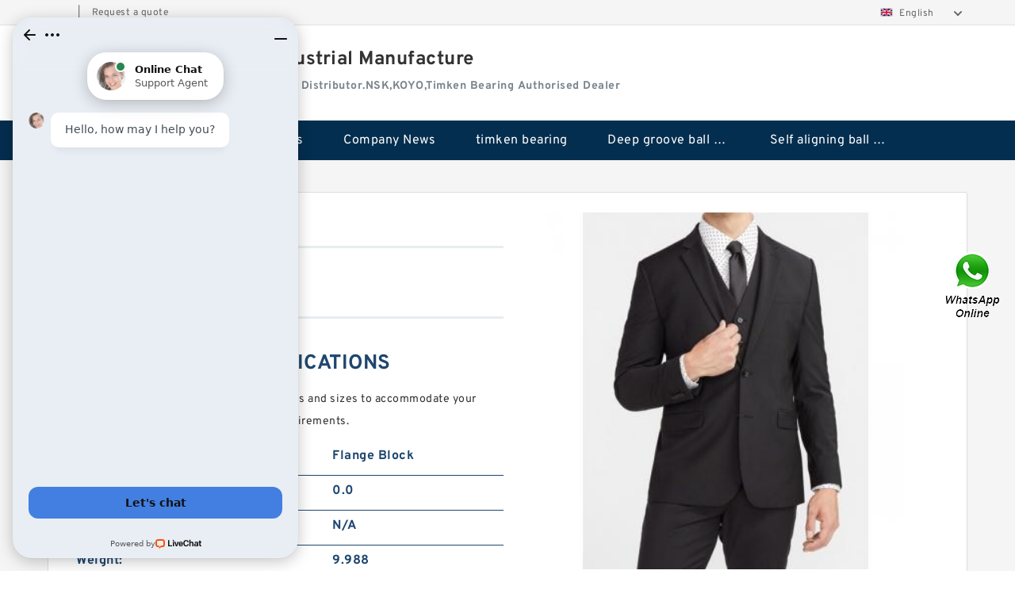

--- FILE ---
content_type: text/html; charset=UTF-8
request_url: https://www.ldhydraulic.com/skf-tu-40-tf-2.html
body_size: 16339
content:
<!DOCTYPE html PUBLIC "-//W3C//DTD XHTML 1.0 Transitional//EN" "http://www.w3.org/TR/xhtml1/DTD/xhtml1-transitional.dtd">
<html xmlns="http://www.w3.org/1999/xhtml" lang="en">
<head>

<meta http-equiv="Content-Type" content="text/html; charset=utf-8" />
<meta name="viewport" content="width=device-width, initial-scale=1.0, user-scalable=no, minimum-scale=1.0, maximum-scale=1.0"/>
<title>SKF TU 40 TF - Leader Industrial Manufacture</title>
<link rel="canonical" href="https://www.ldhydraulic.com/skf-tu-40-tf-2.html" />
<link rel="alternate" media="only screen and (max-width:640)" href="https://m.ldhydraulic.com/skf-tu-40-tf-2.html">
<link type="text/css" rel="stylesheet" href="/media/sets/m1-jixie1/common.css?v=2022052402" />
<link type="text/css" rel="stylesheet" href="/media/sets/m1-jixie1/msma.css?v=2022052402" /><link type="text/css" rel="stylesheet" href="/media/sets/m1-jixie1/shop.css?v=2022072601" />
<link type="text/css" rel="stylesheet" href="/media/sets/m1-jixie1/bootstrap.min.css" /><script type="application/ld+json">
[{"@context":"http:\/\/schema.org","@type":"Product","name":"SKF TU 40 TF","description":"","image":"http:\/\/www.ldhydraulic.com\/uploaded_images\/c620437-skf-tu-40-tf.jpg","brand":{"@type":"Brand","name":"Loyal","logo":"http:\/\/www.ldhydraulic.com\/uploaded_images\/257970.jpg"},"sku":"808951","mpn":"808951","review":{"@type":"Review","reviewRating":{"@type":"Rating","ratingValue":"4.9","bestRating":"5"},"author":{"@type":"Person","name":"Jason"}},"aggregateRating":{"@type":"AggregateRating","ratingValue":"4.9","reviewCount":"5"},"offers":{"@type":"AggregateOffer","offerCount":"2","lowPrice":"99.99","highPrice":"199.99","priceCurrency":"USD"}}]
</script>
<link type="text/css" rel="stylesheet" href="/media/sets/trade/online-chat.min.css" />
<meta name="generator" content="WordPress 5.0.3" /></head>
<body>

<div class="lang-select">
<div class="container">
    <div class="lang-inner fl-clr">
        <ul>
            <li><span></span>|</li>
            <li><a href="/contactnow.html" rel="nofollow">Request a quote</a></li>
        </ul>
        <div class="select-flag" data-role="selectParent">
            <div class="select-box fl-clr" data-role="ShowParent">
                <span class="selectTxt" data-role="SearchShow"><img src="/media/langflags/en.png" width="16" height="11" />English</span>
                <i></i>
            </div>
            <div class="selectMenu" style="display:none;" data-role="ListType">
                <a href="https://www.ldhydraulic.com/"><img src="/media/langflags/en.png" width="16" height="11" />English</a>            </div>
        </div>    </div>
</div>
</div>
<!--lang-select-->
<div class="header">
    <div class="head container">
        <div class="logo">
        <div class="col-xs-3 col-sm-2">
            <a href="/" class="shop-logo" title="Leader Industrial Manufacture"><img src="https://www.ldhydraulic.com/uploaded_images/257970.jpg" alt="Leader Industrial Manufacture" /></a>
            </div>
            <div class="logo-right col-xs-9 col-sm-10">
                <span class="company-name">
                                <h1>Leader Industrial Manufacture</h1>
                                </span>
                <span class="company-intro">
                                                            <strong>Industrial Bearing Distributor.NSK,KOYO,Timken Bearing Authorised Dealer</strong>
                                    </span>
            </div>
        </div>
    </div>
    <!--head-->
</div>
<!--header--><div class="content">
<div class="nav">
       
            <ul>
                <li><a href="/">Home</a></li>
                <li><a href="/products.html">Stock Categories<!--<i></i>--></a>
                    <ul class="nav-list">
                                                <li><a href="https://www.ldhydraulic.com/category/timken-bearing">timken bearing</a></li>
                                                                                                <li><a href="https://www.ldhydraulic.com/category/deep-groove-ball-bearings">Deep groove ball bearings</a></li>
                                                                                                <li><a href="https://www.ldhydraulic.com/category/self-aligning-ball-bearings">Self aligning ball bearings</a></li>
                                                                                                <li><a href="https://www.ldhydraulic.com/category/cylindrical-roller-bearings">Cylindrical roller bearings</a></li>
                                                                                                <li><a href="https://www.ldhydraulic.com/category/spherical-roller-bearings">Spherical roller bearings</a></li>
                                                                                                <li><a href="https://www.ldhydraulic.com/category/needle-roller-bearings">Needle roller bearings</a></li>
                                                                                                <li><a href="https://www.ldhydraulic.com/category/angular-contact-ball-bearings">Angular contact ball bearings</a></li>
                                                                                                <li><a href="https://www.ldhydraulic.com/category/tapered-roller-bearings">Tapered roller bearings</a></li>
                                                                                                <li><a href="https://www.ldhydraulic.com/category/thrust-roller-bearings">Thrust roller bearings</a></li>
                                                                                                <li><a href="https://www.ldhydraulic.com/category/bearing-units">Bearing units</a></li>
                                                                                                <li><a href="https://www.ldhydraulic.com/category/linear-bearings">Linear bearings</a></li>
                                                                                                <li><a href="https://www.ldhydraulic.com/category/knowledge-center">Knowledge Center</a></li>
                                                                                                <li><a href="https://www.ldhydraulic.com/category/spherical-roller-bearing">Spherical Roller Bearing</a></li>
                                                                                                <li><a href="https://www.ldhydraulic.com/category/plain-bearings">Plain Bearings</a></li>
                                                                                                <li><a href="https://www.ldhydraulic.com/category/product">Directional Valves</a></li>
                                                                                                <li><a href="https://www.ldhydraulic.com/category/product/solenoid-directional-valves-product-product-product">Solenoid Directional Valves</a></li>
                                                                                                <li><a href="https://www.ldhydraulic.com/category/vane-pumps-product-product">Vane Pumps</a></li>
                                                                                                <li><a href="https://www.ldhydraulic.com/category/product/product-product">Product</a></li>
                                                                                                <li><a href="https://www.ldhydraulic.com/category/product/gear-pumps">Gear Pumps</a></li>
                                                                                                <li><a href="https://www.ldhydraulic.com/category/product/piston-pumps">Piston Pumps</a></li>
                                                                                                <li><a href="https://www.ldhydraulic.com/category/product/other-pumps">Other Pumps</a></li>
                                                                                                <li><a href="https://www.ldhydraulic.com/category/mounted-units">Mounted Units</a></li>
                                                                                                <li><a href="https://www.ldhydraulic.com/category/product/pressure-valves">Pressure Valves</a></li>
                                                                                                <li><a href="https://www.ldhydraulic.com/category/product/modular-valves">Modular Valves</a></li>
                                                                                                <li><a href="https://www.ldhydraulic.com/category/product/relief-valves">Relief Valves</a></li>
                                                                                                <li><a href="https://www.ldhydraulic.com/category/product/check-valves">Check Valves</a></li>
                                                                                                <li><a href="https://www.ldhydraulic.com/category/product/control-valves">Control Valves</a></li>
                                                                                                <li><a href="https://www.ldhydraulic.com/category/product/operated-directional-valves">Operated Directional Valves</a></li>
                                                                                                <li><a href="https://www.ldhydraulic.com/category/ball-bearings">Ball Bearings</a></li>
                                                                                                <li><a href="https://www.ldhydraulic.com/category/product/filteration-filter-elements">Filteration &amp; Filter Elements</a></li>
                                                                                                <li><a href="https://www.ldhydraulic.com/category/roller-bearings">Roller Bearings</a></li>
                                                                                                <li><a href="https://www.ldhydraulic.com/category/product/fans-cooling">Fans &amp; Cooling</a></li>
                                                                                                <li><a href="https://www.ldhydraulic.com/category/product/piston-motors">Piston Motors</a></li>
                                                                                                <li><a href="https://www.ldhydraulic.com/category/product/electric-motors">Electric Motors</a></li>
                                                                                                <li><a href="https://www.ldhydraulic.com/category/product/pressure-swithes">Pressure Swithes</a></li>
                                                                                                <li><a href="https://www.ldhydraulic.com/category/product/reducers">Reducers</a></li>
                                                                                                <li><a href="https://www.ldhydraulic.com/category/product/accessories">Accessories</a></li>
                                                                                                <li><a href="https://www.ldhydraulic.com/category/mcgill-bearing">Mcgill Bearing</a></li>
                                                                                                <li><a href="https://www.ldhydraulic.com/category/fag-bearing">FAG BEARING</a></li>
                                                                                                <li><a href="https://www.ldhydraulic.com/category/bearing">bearing</a></li>
                                                                                                <li><a href="https://www.ldhydraulic.com/category/cam-follower">Cam Follower</a></li>
                                                                                                <li><a href="https://www.ldhydraulic.com/category/cnc-bearing">cnc bearing</a></li>
                                                                                                <li><a href="https://www.ldhydraulic.com/category/hiwin">HIWIN</a></li>
                                                                                                <li><a href="https://www.ldhydraulic.com/category/nsk-bearing">nsk bearing</a></li>
                                                                                                <li><a href="https://www.ldhydraulic.com/category/rhp-bearing">rhp bearing</a></li>
                                                                                                <li><a href="https://www.ldhydraulic.com/category/skf-bearing">skf bearing</a></li>
                                                                                                <li><a href="https://www.ldhydraulic.com/category/snr-bearing">snr bearing</a></li>
                                                                                                <li><a href="https://www.ldhydraulic.com/category/thk">Thk</a></li>
                                                                    </ul>
                </li>
                                    <li><a href="/news/">Company News</a></li>
                                                                                                <li><a href="https://www.ldhydraulic.com/category/timken-bearing">timken bearing</a></li>
                                                                                                                        <li><a href="https://www.ldhydraulic.com/category/deep-groove-ball-bearings">Deep groove ball bearings</a></li>
                                                                                                                        <li><a href="https://www.ldhydraulic.com/category/self-aligning-ball-bearings">Self aligning ball bearings</a></li>
                                                                                                                                                                                                                                                                                                                                                                                                                                                                                                                                                                                                                                                                                                                                                                                                                                                                                                                                                                                                        </ul>
        <div class="dianji"><img src="/media/sets/m1-jixie1/t5.png"></div>
        <div class="there">
        	<div class="gbi">✖</div>
            <div class="thger">
                <p><a href="/">Home</p>
                <p><a href="/products.html">Stock Categories</a></p>
                                    <p><a href="/news/">Company News</a></p>
                                                                                                <p><a href="https://www.ldhydraulic.com/category/timken-bearing">timken bearing</a></p>
                                                                                                                        <p><a href="https://www.ldhydraulic.com/category/deep-groove-ball-bearings">Deep groove ball bearings</a></p>
                                                                                                                        <p><a href="https://www.ldhydraulic.com/category/self-aligning-ball-bearings">Self aligning ball bearings</a></p>
                                                                                                                                                                                                                                                                                                                                                                                                                                                                                                                                                                                                                                                                                                                                                                                                                                                                                                                                                                                                        </div>
        </div>
     </div>
    <!--nav--><div class="container">
        <div class="crumb">
                        <p><a href="/">Home</a>&gt;<a href="/products.html">Products</a>&gt;<a href="https://www.ldhydraulic.com/category/mounted-units">Mounted Units</a>&gt;<span>SKF TU 40 TF</span></p>
                
        </div>
        <!--crumb-->
        <div class="produce-show fl-clr">
            <div class="img-show col-xs-12 col-sm-12 col-md-6">
                <div class="tabContent">
                    <div class="big-img">
                        <ul>
                        <li>
                            <a href="https://www.ldhydraulic.com/pic-808951.html" title="SKF TU 40 TF image" target="_blank">
                                <img src="https://www.ldhydraulic.com/uploaded_images/c620437-skf-tu-40-tf.jpg" alt="SKF TU 40 TF" />
                            </a>
                        </li>
                        </ul>
                    </div>
                    <div class="small-img">
                        <div class="scroll">
                                <ul>
                                <li class="current"><img src="https://www.ldhydraulic.com/uploaded_images/m620437-skf-tu-40-tf.jpg" alt="SKF TU 40 TF" /></li>
                                </ul>
                        </div>
                        <div class="prev-next">
                        <a href="javascript:void(0);" class="prev"></a>
                        <a href="javascript:void(0);" class="next"></a>
                        </div>
                    </div>
                </div>
                <div class="ret_print">
                                        <h2>SKF TU 40 TF MODELS</h2>
                                        <p class="ret_ms">Need a CAD or 3D Model?</p>
                                                            <div class="contact-btn fl-clr"><a href="/contactnow.html" rel="nofollow">Contact Now</a><a href="https://api.whatsapp.com/send?phone=+8617662977778&text=SKF TU 40 TF From http://www.ldhydraulic.com/skf-tu-40-tf-2.html" class="chat-btn" rel="nofollow">WhatsApp</a><a href="https://api.whatsapp.com/send?phone=+8617662977778&text=Be Our Agent" class="chat-btn" rel="nofollow">Be Our Agent</a></div>
                </div>
            </div>
            <div class="simple-intro col-xs-12 col-sm-12 col-md-6">
                <div class="title"><h1>SKF TU 40 TF</h1></div>
                <div class="product-category"><span>category</span><p>Mounted Units</p></div>
        		<div class="specificati">
                                        <h2>SKF TU 40 TF SPECIFICATIONS</h2>
                                    </div>
                <ul>
                    <!-- Product Details -->
                    <li><p style="color: #333;">Various 0.0 Inventory Mounted Units  types and sizes to accommodate your Flange Block Category SKF TU 40 TF requirements.</p></li>                                                            
                                                                                                                                          <li class="specifications-list"><label>Category:</label><span>Flange Block</span></li>
                                                                                                                             <li class="specifications-list"><label>Inventory:</label><span>0.0</span></li>
                                                                                                                             <li class="specifications-list"><label>Minimum Buy Quantity:</label><span>N/A</span></li>
                                                                                                                             <li class="specifications-list"><label>Weight:</label><span>9.988</span></li>
                                                                                                                             <li class="specifications-list"><label>Product Group:</label><span>M06288</span></li>
                                                                                                                             <li class="specifications-list"><label>Number of Mounting Holes:</label><span>4</span></li>
                                                                                                                             <li class="specifications-list"><label>Mounting Method:</label><span>Eccentric Collar</span></li>
                                                                                                                             <li class="specifications-list"><label>Housing Style:</label><span>4 Bolt Round Flange Cartridge</span></li>
                                                                                                                                                                                                                                                                                                                                                                                                                                                                                                                                                                                                                                                                                                                                                                                                                                                                                                                                                                                                                                                                                                                                                                                                                                                                                                                                                                                                                                                                                                                                                                                                                                                                                                                                                                                </ul>
            
            </div>
        </div>
        <div class="opacity-layer" id="opacity-layer"></div>
<div class="chat-layer">
    <div class="top">
        <input type="hidden" id="product_id" value="808951">
        <input type="hidden" id="chat_title" value="Inquiry About SKF TU 40 TF">
        <span class="company-name">Leader Industrial Manufacture</span>
        <p><em><i class="user"></i>Leader Industrial Manufacture</em><em><i class="address"></i>China</em></p>
        <a href="javascript:void(0);" class="close"></a>
    </div>
    <div class="msg-box" id="msg-box">
        <ul class="online-msg">
            <li class="left-msg"> <img src="/media/sets/trade/man.png" class="portrait"> <span><em
                        class="contactName">Leader Industrial Manufacture</em><i class="startTime">2020-07-10 09:46:19</i></span>
                <div class="txt-box"> Welcome to my shop! Glad to serve you! Please send your question! </div>
            </li>
        </ul>
    </div>
    <div class="send-box">
        <ul class="sendInfo fl-clr">
            <li>
                <label>*</label>
                <input type="text" class="txt" placeholder="Email" id="chat-email" validation-group="default">
                <span id="email_info"></span></li>
            <li>
                <label>*</label>
                <input type="text" class="txt" placeholder="Whatsapp" id="whatsapp">
            </li>
        </ul>
        <div class="checkBox">
            <label>Interested In:</label>
            <span>
                <input type="checkbox" class="check" value="1">
                Price</span> <span>
                <input type="checkbox" class="check" value="2">
                Inspection Certificate</span> <span>
                <input type="checkbox" class="check" value="3">
                Product Specifications</span> <span>
                <input type="checkbox" class="check" value="4">
                Company Profile</span> </div>
        <div class="send-area">
            <div class="leftarea">
                <textarea class="area" id="sendContent"
                    placeholder="Please enter the products and specific requirements you need to purchase."></textarea>
            </div>
            <a href="javascript:void(0)" class="send-btn default"></a>
        </div>
    </div>
</div>
        <!--produce-show-->
        <div class="product-detail">
            <div class="title"><h2>                                                                                                                                                                                                    Information techniques SKF TU 40 TF
                        </h2></div>
            <ul>
                                                                                                                                                                                                    <li class="specifications-list"><label>Rolling Element:</label><span>Spherical Roller Bearing</span></li>
                                        <li class="specifications-list"><label>Housing Material:</label><span>Cast Steel</span></li>
                                        <li class="specifications-list"><label>Expansion / Non-expansion:</label><span>Expansion</span></li>
                                        <li class="specifications-list"><label>Mounting Bolts:</label><span>5/8 Inch</span></li>
                                        <li class="specifications-list"><label>Relubricatable:</label><span>Yes</span></li>
                                        <li class="specifications-list"><label>Insert Part Number:</label><span>22215</span></li>
                                        <li class="specifications-list"><label>Seals:</label><span>Triple Lip Urethane</span></li>
                                        <li class="specifications-list"><label>Housing Configuration:</label><span>1 Piece Solid</span></li>
                                        <li class="specifications-list"><label>Pilot Configuration:</label><span>With Pilot</span></li>
                                        <li class="specifications-list"><label>Inch - Metric:</label><span>Metric</span></li>
                                        <li class="specifications-list"><label>Long Description:</label><span>4 Bolt Round Flange Cartridge; 70MM Bore; 190MM Bolt Circle; 134.7MM Bolt Spacing; 1 Piece Solid; Eccentric Collar Mount; Cast Steel; Spherical Roller Bearing; 91.948MM Length Thru Bore; Relubricatabl</span></li>
                                        <li class="specifications-list"><label>Other Features:</label><span>Double Row</span></li>
                                        <li class="specifications-list"><label>UNSPSC:</label><span>31171501</span></li>
                                        <li class="specifications-list"><label>Harmonized Tariff Code:</label><span>8483.20.40.80</span></li>
                                        <li class="specifications-list"><label>Noun:</label><span>Bearing</span></li>
                                        <li class="specifications-list"><label>Keyword String:</label><span>Flanged</span></li>
                                        <li class="specifications-list"><label>Weight / LBS:</label><span>22</span></li>
                                        <li class="specifications-list"><label>Cartridge Pilot Diameter:</label><span>6.457 Inch | 164 Millimeter</span></li>
                                        <li class="specifications-list"><label>d:</label><span>2.756 Inch | 70 Millimeter</span></li>
                                        <li class="specifications-list"><label>Nominal Bolt Circle Diameter Round:</label><span>7.5 Inch | 190 Millimeter</span></li>
                                        <li class="specifications-list"><label>Bolt Spacing:</label><span>5.3 Inch | 134.7 Millimeter</span></li>
                                        <li class="specifications-list"><label>Cartridge Pilot Depth:</label><span>1.25 Inch | 31.75 Millimeter</span></li>
                                        <li class="specifications-list"><label>D:</label><span>3.62 Inch | 91.948 Millimeter</span></li>
                        </ul>
        </div>

        
        <!--product-detail-->
        <div class="product-description">
            <div class="title"><!--<i></i>--><h2>                                                                                                                                              SKF TU 40 TF Codes and sizes</h2>
            </div>
            <p>&nbsp;</p><!--start_insert_content_models--><table border="1" width="100%"><tr><td style="min-width: 100px;"><a href="/skf-synt-35-fts.html" title="SKF SYNT 35 FTS">SKF SYNT 35 FTS</a></td><td>Category:Flange Block; Inventory:0.0; Minimum Buy Quantity:N/A; Weight:15.89; Product Group:M06288; Number of Mounting Holes:4; Mounting Method:V Lock; Housing Style:4 Bolt Square Flange Block; Rolling Element:Spherical Roller Bearing; Housing Material:Cast Steel; Expansion / Non-expansion:Non-expansion; Mounting Bolts:3/4 Inch; Relubricatable:Yes; Insert Part Number:22219; Seals:Triple Lip Urethane; </td></tr><tr><td style="min-width: 100px;"><a href="/ntn-ucx08d1.html" title="NTN UCX08D1">NTN UCX08D1</a></td><td>roller diameter:1.3750 in; B:0.8125 in; roller width:0.7500 in; closure type:Sealed; d:0.3750 in; roller material:Steel; roller shape:Crowned; lubrication hole location:None; bearing element:Non-Metallic Bushing; </td></tr><tr><td style="min-width: 100px;"><a href="/timken-vak1-14.html" title="TIMKEN VAK1 1/4">TIMKEN VAK1 1/4</a></td><td>Category:Flange Block; Inventory:0.0; Minimum Buy Quantity:N/A; Weight:6.81; Product Group:M06288; Number of Mounting Holes:4; Mounting Method:Tapered Adapter Sleeve; Housing Style:4 Bolt Square Flange Block; Rolling Element:Spherical Roller Bearing; Housing Material:Cast Steel; Expansion / Non-expansion:Non-expansion; Mounting Bolts:5/8 Inch; Relubricatable:Yes; Insert Part Number:22213; Seals:Triple Lip Viton; </td></tr><tr><td style="min-width: 100px;"><a href="/ntn-ucfu-1-58.html" title="NTN UCFU-1.5/8">NTN UCFU-1.5/8</a></td><td>Category:Flange Block; Inventory:0.0; Minimum Buy Quantity:N/A; Weight:52.21; Product Group:M06288; Number of Mounting Holes:6; Mounting Method:Eccentric Collar; Housing Style:6 Bolt Round Flange Block; Rolling Element:Spherical Roller Bearing; Housing Material:Cast Steel; Expansion / Non-expansion:Non-expansion; Mounting Bolts:1-1/8 Inch; Relubricatable:Yes; Insert Part Number:22226; Seals:Teflon Labyrinth; </td></tr><tr><td style="min-width: 100px;"><a href="/timken-scjt1-18.html" title="TIMKEN SCJT1 1/8">TIMKEN SCJT1 1/8</a></td><td>Category:Flange Block; Inventory:0.0; Minimum Buy Quantity:N/A; Weight:5.448; Product Group:M06288; Number of Mounting Holes:4; Mounting Method:Eccentric Collar; Housing Style:4 Bolt Round Flange Block; Rolling Element:Spherical Roller Bearing; Housing Material:Cast Steel; Expansion / Non-expansion:Expansion; Mounting Bolts:1/2 Inch; Relubricatable:Yes; Insert Part Number:22210; Seals:Triple Lip Viton; </td></tr><tr><td style="min-width: 100px;"><a href="/ntn-cm-ucf209d1.html" title="NTN CM-UCF209D1">NTN CM-UCF209D1</a></td><td>Category:Flange Block; Inventory:0.0; Minimum Buy Quantity:N/A; Weight:52.21; Product Group:M06288; Number of Mounting Holes:6; Mounting Method:Eccentric Collar; Housing Style:6 Bolt Round Flange Block; Rolling Element:Spherical Roller Bearing; Housing Material:Cast Steel; Expansion / Non-expansion:Non-expansion; Mounting Bolts:1-1/8 Inch; Relubricatable:Yes; Insert Part Number:22226; Seals:Double Lip Viton; </td></tr><tr><td style="min-width: 100px;"><a href="/ina-ge30kppb3.html" title="INA GE30KPPB3">INA GE30KPPB3</a></td><td>Category:Roller Bearings; Inventory:0.0; Minimum Buy Quantity:N/A; Weight:3.378; Product Group:B04144; </td></tr><tr><td style="min-width: 100px;"><a href="/ntn-uct306d1-2.html" title="NTN UCT306D1">NTN UCT306D1</a></td><td>Bearing number:46236; Size (mm):180x280x74; Bore Diameter (mm):180; Outer Diameter (mm):280; Width (mm):74; d:180 mm; D:280 mm; T:74 mm; C:66 mm; r min.:3 mm; r1 min.:1 mm; da min.:194 mm; Da min:263 mm; ra max.:2,5 mm; rb max.:1 mm; Weight:15,5 Kg; Basic dynamic load rating (C):464 kN; Basic static load rating (C0):801 kN; (Grease) Lubrication Speed:950 r/min; (Oil) Lubrication Speed:1300 r/min; Calculation factor (e):0,33; </td></tr><tr><td style="min-width: 100px;"><a href="/skf-fy-1-716-tfva201.html" title="SKF FY 1.7/16 TF/VA201">SKF FY 1.7/16 TF/VA201</a></td><td>Category:Pillow Block; Inventory:0.0; Minimum Buy Quantity:N/A; Weight:17.706; Product Group:M06288; Number of Mounting Holes:2; Mounting Method:V Lock; Housing Style:2 Bolt Pillow Block; Rolling Element:Spherical Roller Bearing; Housing Material:Cast Steel; Expansion / Non-expansion:Expansion; Mounting Bolts:7/8 Inch; Relubricatable:Yes; Insert Part Number:22219; Seals:Triple Lip Urethane; Housing Configuration:1 Piece Solid; </td></tr><tr><td style="min-width: 100px;"><a href="/skf-syr-2-12-n-118.html" title="SKF SYR 2.1/2 N-118">SKF SYR 2.1/2 N-118</a></td><td>Category:Take Up Units; Inventory:0.0; Minimum Buy Quantity:N/A; Weight:10.896; Product Group:M06288; Component Description:Take Up Bearing Only; Rolling Element:Spherical Roller Bearing; Housing Style:Unit Only; Mounting Method:V Lock; Compatible Take Up Frame:QMTF; Adjustment Travel Length:0; Insert Part Number:22214; Housing Material:Cast Steel; Other Features:Double Row | Double Nut | Non-expansion | Two Lip Viton Seal | Steel Cage; </td></tr><tr><td style="min-width: 100px;"><a href="/ntn-npc104rpc.html" title="NTN NPC104RPC">NTN NPC104RPC</a></td><td>Category:Pillow Block; Inventory:0.0; Minimum Buy Quantity:N/A; Weight:22.7; Product Group:M06288; Number of Mounting Holes:2; Mounting Method:Concentric Collar; Housing Style:2 Bolt Pillow Block; Rolling Element:Spherical Roller Bearing; Housing Material:Cast Steel; Expansion / Non-expansion:Expansion; Mounting Bolts:7/8 Inch; Relubricatable:Yes; Insert Part Number:22218; Seals:Triple Lip Nitrile Rubber; </td></tr><tr><td style="min-width: 100px;"><a href="/skf-saf-1615.html" title="SKF SAF 1615">SKF SAF 1615</a></td><td>Category:Flange Block; Inventory:0.0; Minimum Buy Quantity:N/A; Weight:7.718; Product Group:M06288; Number of Mounting Holes:4; Mounting Method:Eccentric Collar; Housing Style:4 Bolt Square Flange Block; Rolling Element:Spherical Roller Bearing; Housing Material:Cast Steel; Expansion / Non-expansion:Non-expansion; Mounting Bolts:5/8 Inch; Relubricatable:Yes; Insert Part Number:22213; Seals:Triple Lip Nitrile Rubber; </td></tr><tr><td style="min-width: 100px;"><a href="/ntn-c-ucf206ht2d1.html" title="NTN C-UCF206HT2D1">NTN C-UCF206HT2D1</a></td><td>Category:Pillow Block; Inventory:0.0; Minimum Buy Quantity:N/A; Weight:10.442; Product Group:M06288; Number of Mounting Holes:2; Mounting Method:V Lock; Housing Style:2 Bolt Pillow Block; Rolling Element:Spherical Roller Bearing; Housing Material:Cast Steel; Expansion / Non-expansion:Non-expansion; Mounting Bolts:7/8 Inch; Relubricatable:Yes; Insert Part Number:22216; Seals:Triple Lip Urethane; Housing Configuration:1 Piece Solid; </td></tr><tr><td style="min-width: 100px;"><a href="/skf-fy-2-316-tf.html" title="SKF FY 2.3/16 TF">SKF FY 2.3/16 TF</a></td><td>Category:Mounted Cartridge Units; Inventory:0.0; Minimum Buy Quantity:N/A; Weight:1.816; Product Group:M06288; Mounting Method:Eccentric Collar; Housing Style:Cartridge Unit; Housing Material:Cast Steel; Rolling Element:Spherical Roller Bearing; Expansion / Non-expansion:Expansion; Relubricatable:Yes; Insert Part Number:22226; Seals:Labyrinth; Other Features:Double Row; Long Description:5&#034; Bore; 10-7/16&#034; Outside Diameter; 5.58&#034; Cartridge Housing Width; Eccentric Collar; Cartridge Unit Housing; Cast Steel; Spherical Roller Bearing; 6.04&#034; Length Thru Bore; Relubrica; </td></tr><tr><td style="min-width: 100px;"><a href="/ntn-ucs209-112ld1nr.html" title="NTN UCS209-112LD1NR">NTN UCS209-112LD1NR</a></td><td>Category:Flange Block; Inventory:0.0; Minimum Buy Quantity:N/A; Weight:6.81; Product Group:M06288; Number of Mounting Holes:4; Mounting Method:Tapered Adapter Sleeve; Housing Style:4 Bolt Round Flange Cartridge; Rolling Element:Spherical Roller Bearing; Housing Material:Cast Steel; Expansion / Non-expansion:Expansion; Mounting Bolts:10 Millimeter; Relubricatable:Yes; Insert Part Number:22209; Seals:Triple Lip Urethane; </td></tr><tr><td style="min-width: 100px;"><a href="/ina-pak1-14.html" title="INA PAK1-1/4">INA PAK1-1/4</a></td><td>Category:Pillow Block; Inventory:0.0; Minimum Buy Quantity:N/A; Weight:7.718; Product Group:M06288; Number of Mounting Holes:4; Mounting Method:V Lock; Housing Style:4 Bolt Pillow Block; Rolling Element:Spherical Roller Bearing; Housing Material:Cast Steel; Expansion / Non-expansion:Expansion; Mounting Bolts:5/8 Inch; Relubricatable:Yes; Insert Part Number:22214; Seals:Triple Lip Urethane; Housing Configuration:1 Piece Solid; </td></tr></table><p>&nbsp;</p><!--end_insert_content_models-->
        </div>
		<!--<div class="product-inter">
        <div class="title">
            <h2>  INTERCHANGE</h2>
        </div>
        <div class="interchangeable-products">
        	<p>Mounted Units Part series  is a potential replacement for these common bearing part numbers:</p>
            <ul>
            	<li class="col-xs-12 col-sm-6 col-md-6"><p><label>NSK</label><span></span></p></li>
                <li class="col-xs-12 col-sm-6 col-md-6"><p><label>SKF</label><span></span></p></li>
                <li class="col-xs-12 col-sm-6 col-md-6"><p><label>NTN</label><span></span></p></li>
                <li class="col-xs-12 col-sm-6 col-md-6"><p><label>FAG</label><span></span></p></li>
                <li class="col-xs-12 col-sm-6 col-md-6"><p><label>TIMKEN</label><span></span></p></li>
                <li class="col-xs-12 col-sm-6 col-md-6"><p><label>KOYO</label><span></span></p></li>
                <li class="col-xs-12 col-sm-6 col-md-6"><p><label>NACHI</label><span></span></p></li>
                <li class="col-xs-12 col-sm-6 col-md-6"><p><label>DODGE</label><span></span></p></li>
            </ul>
        </div>	
    </div>-->
        <!-- BEGIN COMMENT LIST -->
        <!-- END COMMENT LIST -->
        <!-- BEGIN PAGER -->
        <div class="main-content fl-clr">
            <div class="right-content" style="width: 980px; margin-left: 0;/* FIXME: */">
            </div>
        </div>
        <!-- END PAGER -->
        <!--product-description-->

        <div class="contact-us">
            <div class="title"><h3>Contact Us</h3></div>
            <div class="contact-info fl-clr">
                <div class="left-list col-xs-12 col-sm-12 col-md-4">
                    <img src="https://www.ldhydraulic.com/uploaded_images/257970.jpg" alt="" />
                    <dl>
                        <dt>Leader Industrial Manufacture</dt>
                    </dl>
                </div>
                <div class="right-list col-xs-12 col-sm-12 col-md-8">
                    <form action="/contactsave.html" id="form-inquiry" method="POST">
                    <ul class="fl-clr">
                        <li><label><i>*</i>Email</label><input type="text" class="txt1" id="email" name="email" value="" placeholder="Please Enter your Email Address" /></li>
                        <li><label><i></i>To</label>Leader Industrial Manufacture</li>
                        <li><label><i>*</i>Subject</label><input type="text" class="txt1 txt-val" id="subject" name="subject" value="Inquiry About SKF TU 40 TF" /></li>
                        <li class="fl-clr"><label><i></i>Quick question</label><div class="select fl-clr">
                            <ul class="fl-clr">
                                <li class="select">
                                    <a class="select-box" id="slt2" onclick="boxOut(2)">
                                        <span class="selectTxt" id="selectTxt2">Quick question</span>
                                        <i class="select-btn"><a href="javascript:void(0)" class="search-btn"></a></i>
                                    </a>
                                    <span class="selectMenu" id="selectMenu2" style="display:none;">
                                       <a href="javascript:void(0)" onclick="getvalue('Quick question','2')">Quick question</a>
                                       <a href="javascript:void(0)" onclick="getvalue('I&#039;m very interested in your products; could you send me some detail reference information?','2')">I'm very interested in your products; could you send me some detail reference information?</a>
                                       <a href="javascript:void(0)" onclick="getvalue('Please send me detail product specification, thank you!','2')">Please send me detail product specification, thank you!</a>
                                       <a href="javascript:void(0)" onclick="getvalue('May I be an agency of your products,and what&#039;s yourterms?','2')">May I be an agency of your products,and what's yourterms?</a>
                                       <a href="javascript:void(0)" onclick="getvalue('We intend to purchase this product, would you please send me the quotation and minimum order quantity?','2')">We intend to purchase this product, would you please send me the quotation and minimum order quantity?</a>
                                    </span>
                                </li>
                            </ul>
                        </div>
                        <div class="tips">&nbsp;<em>This feature is Quick question function, select the corresponding question types, automatically enter the corresponding problem, remove your trouble of typing<i></i></em></div></li>
                        <li class="area-li"><label><i>*</i>Message</label>
                        <textarea class="area" id="area" name="message" placeholder="For the best results, we recommend including the following details:
-Self introduction
-Required specifications
-Inquire about price/MOQ"></textarea></li>
                    </ul>
                    <div class="send-btn"><a href="">Send Now</a></div>
                    </form>
                </div>
            </div>
        </div>    <div class="product-categories">
        <div class="title">
                <h3>SKF TU 40 TF Technical Articles</h3>
              
        </div>
        <table cellpadding="0" cellspacing="0">

            <tr>
                <td style="padding-bottom:17px;"><a href="https://www.ldhydraulic.com/news-3932-maximizing-your-engine-s-performance-with-accurate-valve-adjustment-techniques.html" title="Maximizing Your Engine's Performance with Accurate Valve Adjustment Techniques" style="font-size: 20px;font-weight: 700;width: 82%;">Maximizing Your Engine's Performance with Accurate Valve Adjustment Techniques</a><dd style="line-height: 21px  ;padding-left: 14px;"> Engine valve adjustment is an essential aspect of maintaining optimal engine performance and prolonging engine life. The proper valve adjustment ensures that the clearance between the valve train components is within manufacturer specifications, allowing...</dd></td>
            </tr>


            <tr>
                <td style="padding-bottom:17px;"><a href="https://www.ldhydraulic.com/news-3931-how-hydraulic-pumps-work-the-science-explained.html" title="How Hydraulic Pumps Work - The Science Explained" style="font-size: 20px;font-weight: 700;width: 82%;">How Hydraulic Pumps Work - The Science Explained</a><dd style="line-height: 21px  ;padding-left: 14px;"> Hydraulic pumps are widely used in various industries, including construction, agriculture, mining, and manufacturing, to provide the force required to operate heavy machinery and equipment. They are essential components of hydraulic systems, and...</dd></td>
            </tr>


            <tr>
                <td style="padding-bottom:17px;"><a href="https://www.ldhydraulic.com/news-3930-everything-you-need-to-know-about-how-hydraulic-pumps-work.html" title="Everything You Need To Know About How Hydraulic Pumps Work" style="font-size: 20px;font-weight: 700;width: 82%;">Everything You Need To Know About How Hydraulic Pumps Work</a><dd style="line-height: 21px  ;padding-left: 14px;"> Hydraulic pumps are vital components in various industries, such as construction, manufacturing, and aerospace. These pumps are responsible for converting mechanical power into hydraulic energy, which is used to generate force and movement in hydraulic...</dd></td>
            </tr>

        </table>
    </div>
<div class="recom-product">
            <div class="title">
                <h3>Mounted Units CATEGORIES</h3>
            </div>
            <ul class="fl-clr">
                <li class="col-xs-12 col-sm-6 col-md-6"><em></em>
                    <a href="https://www.ldhydraulic.com/category/timken-bearing" rel="nofollow"><strong>timken bearing</strong></a>
                </li>
                <li class="col-xs-12 col-sm-6 col-md-6"><em></em>
                    <a href="https://www.ldhydraulic.com/category/deep-groove-ball-bearings" rel="nofollow"><strong>Deep groove ball bearings</strong></a>
                </li>
                <li class="col-xs-12 col-sm-6 col-md-6"><em></em>
                    <a href="https://www.ldhydraulic.com/category/self-aligning-ball-bearings" rel="nofollow"><strong>Self aligning ball bearings</strong></a>
                </li>
                <li class="col-xs-12 col-sm-6 col-md-6"><em></em>
                    <a href="https://www.ldhydraulic.com/category/cylindrical-roller-bearings" rel="nofollow"><strong>Cylindrical roller bearings</strong></a>
                </li>
                <li class="col-xs-12 col-sm-6 col-md-6"><em></em>
                    <a href="https://www.ldhydraulic.com/category/spherical-roller-bearings" rel="nofollow"><strong>Spherical roller bearings</strong></a>
                </li>
                <li class="col-xs-12 col-sm-6 col-md-6"><em></em>
                    <a href="https://www.ldhydraulic.com/category/needle-roller-bearings" rel="nofollow"><strong>Needle roller bearings</strong></a>
                </li>
                <li class="col-xs-12 col-sm-6 col-md-6"><em></em>
                    <a href="https://www.ldhydraulic.com/category/angular-contact-ball-bearings" rel="nofollow"><strong>Angular contact ball bearings</strong></a>
                </li>
                <li class="col-xs-12 col-sm-6 col-md-6"><em></em>
                    <a href="https://www.ldhydraulic.com/category/tapered-roller-bearings" rel="nofollow"><strong>Tapered roller bearings</strong></a>
                </li>
                <li class="col-xs-12 col-sm-6 col-md-6"><em></em>
                    <a href="https://www.ldhydraulic.com/category/thrust-roller-bearings" rel="nofollow"><strong>Thrust roller bearings</strong></a>
                </li>
                <li class="col-xs-12 col-sm-6 col-md-6"><em></em>
                    <a href="https://www.ldhydraulic.com/category/bearing-units" rel="nofollow"><strong>Bearing units</strong></a>
                </li>
                <li class="col-xs-12 col-sm-6 col-md-6"><em></em>
                    <a href="https://www.ldhydraulic.com/category/linear-bearings" rel="nofollow"><strong>Linear bearings</strong></a>
                </li>
                <li class="col-xs-12 col-sm-6 col-md-6"><em></em>
                    <a href="https://www.ldhydraulic.com/category/knowledge-center" rel="nofollow"><strong>Knowledge Center</strong></a>
                </li>
                <li class="col-xs-12 col-sm-6 col-md-6"><em></em>
                    <a href="https://www.ldhydraulic.com/category/spherical-roller-bearing" rel="nofollow"><strong>Spherical Roller Bearing</strong></a>
                </li>
                <li class="col-xs-12 col-sm-6 col-md-6"><em></em>
                    <a href="https://www.ldhydraulic.com/category/plain-bearings" rel="nofollow"><strong>Plain Bearings</strong></a>
                </li>
                <li class="col-xs-12 col-sm-6 col-md-6"><em></em>
                    <a href="https://www.ldhydraulic.com/category/product" rel="nofollow"><strong>Directional Valves</strong></a>
                </li>
                <li class="col-xs-12 col-sm-6 col-md-6"><em></em>
                    <a href="https://www.ldhydraulic.com/category/product/solenoid-directional-valves-product-product-product" rel="nofollow"><strong>Solenoid Directional Valves</strong></a>
                </li>
                <li class="col-xs-12 col-sm-6 col-md-6"><em></em>
                    <a href="https://www.ldhydraulic.com/category/vane-pumps-product-product" rel="nofollow"><strong>Vane Pumps</strong></a>
                </li>
                <li class="col-xs-12 col-sm-6 col-md-6"><em></em>
                    <a href="https://www.ldhydraulic.com/category/product/product-product" rel="nofollow"><strong>Product</strong></a>
                </li>
                <li class="col-xs-12 col-sm-6 col-md-6"><em></em>
                    <a href="https://www.ldhydraulic.com/category/product/gear-pumps" rel="nofollow"><strong>Gear Pumps</strong></a>
                </li>
                <li class="col-xs-12 col-sm-6 col-md-6"><em></em>
                    <a href="https://www.ldhydraulic.com/category/product/piston-pumps" rel="nofollow"><strong>Piston Pumps</strong></a>
                </li>
                <li class="col-xs-12 col-sm-6 col-md-6"><em></em>
                    <a href="https://www.ldhydraulic.com/category/product/other-pumps" rel="nofollow"><strong>Other Pumps</strong></a>
                </li>
                <li class="col-xs-12 col-sm-6 col-md-6"><em></em>
                    <a href="https://www.ldhydraulic.com/category/mounted-units" rel="nofollow"><strong>Mounted Units</strong></a>
                </li>
                <li class="col-xs-12 col-sm-6 col-md-6"><em></em>
                    <a href="https://www.ldhydraulic.com/category/product/pressure-valves" rel="nofollow"><strong>Pressure Valves</strong></a>
                </li>
                <li class="col-xs-12 col-sm-6 col-md-6"><em></em>
                    <a href="https://www.ldhydraulic.com/category/product/modular-valves" rel="nofollow"><strong>Modular Valves</strong></a>
                </li>
                <li class="col-xs-12 col-sm-6 col-md-6"><em></em>
                    <a href="https://www.ldhydraulic.com/category/product/relief-valves" rel="nofollow"><strong>Relief Valves</strong></a>
                </li>
                <li class="col-xs-12 col-sm-6 col-md-6"><em></em>
                    <a href="https://www.ldhydraulic.com/category/product/check-valves" rel="nofollow"><strong>Check Valves</strong></a>
                </li>
                <li class="col-xs-12 col-sm-6 col-md-6"><em></em>
                    <a href="https://www.ldhydraulic.com/category/product/control-valves" rel="nofollow"><strong>Control Valves</strong></a>
                </li>
                <li class="col-xs-12 col-sm-6 col-md-6"><em></em>
                    <a href="https://www.ldhydraulic.com/category/product/operated-directional-valves" rel="nofollow"><strong>Operated Directional Valves</strong></a>
                </li>
                <li class="col-xs-12 col-sm-6 col-md-6"><em></em>
                    <a href="https://www.ldhydraulic.com/category/ball-bearings" rel="nofollow"><strong>Ball Bearings</strong></a>
                </li>
                <li class="col-xs-12 col-sm-6 col-md-6"><em></em>
                    <a href="https://www.ldhydraulic.com/category/product/filteration-filter-elements" rel="nofollow"><strong>Filteration &amp; Filter Elements</strong></a>
                </li>
                <li class="col-xs-12 col-sm-6 col-md-6"><em></em>
                    <a href="https://www.ldhydraulic.com/category/roller-bearings" rel="nofollow"><strong>Roller Bearings</strong></a>
                </li>
                <li class="col-xs-12 col-sm-6 col-md-6"><em></em>
                    <a href="https://www.ldhydraulic.com/category/product/fans-cooling" rel="nofollow"><strong>Fans &amp; Cooling</strong></a>
                </li>
                <li class="col-xs-12 col-sm-6 col-md-6"><em></em>
                    <a href="https://www.ldhydraulic.com/category/product/piston-motors" rel="nofollow"><strong>Piston Motors</strong></a>
                </li>
                <li class="col-xs-12 col-sm-6 col-md-6"><em></em>
                    <a href="https://www.ldhydraulic.com/category/product/electric-motors" rel="nofollow"><strong>Electric Motors</strong></a>
                </li>
                <li class="col-xs-12 col-sm-6 col-md-6"><em></em>
                    <a href="https://www.ldhydraulic.com/category/product/pressure-swithes" rel="nofollow"><strong>Pressure Swithes</strong></a>
                </li>
                <li class="col-xs-12 col-sm-6 col-md-6"><em></em>
                    <a href="https://www.ldhydraulic.com/category/product/reducers" rel="nofollow"><strong>Reducers</strong></a>
                </li>
                <li class="col-xs-12 col-sm-6 col-md-6"><em></em>
                    <a href="https://www.ldhydraulic.com/category/product/accessories" rel="nofollow"><strong>Accessories</strong></a>
                </li>
                <li class="col-xs-12 col-sm-6 col-md-6"><em></em>
                    <a href="https://www.ldhydraulic.com/category/mcgill-bearing" rel="nofollow"><strong>Mcgill Bearing</strong></a>
                </li>
                <li class="col-xs-12 col-sm-6 col-md-6"><em></em>
                    <a href="https://www.ldhydraulic.com/category/fag-bearing" rel="nofollow"><strong>FAG BEARING</strong></a>
                </li>
                <li class="col-xs-12 col-sm-6 col-md-6"><em></em>
                    <a href="https://www.ldhydraulic.com/category/bearing" rel="nofollow"><strong>bearing</strong></a>
                </li>
                <li class="col-xs-12 col-sm-6 col-md-6"><em></em>
                    <a href="https://www.ldhydraulic.com/category/cam-follower" rel="nofollow"><strong>Cam Follower</strong></a>
                </li>
                <li class="col-xs-12 col-sm-6 col-md-6"><em></em>
                    <a href="https://www.ldhydraulic.com/category/cnc-bearing" rel="nofollow"><strong>cnc bearing</strong></a>
                </li>
                <li class="col-xs-12 col-sm-6 col-md-6"><em></em>
                    <a href="https://www.ldhydraulic.com/category/hiwin" rel="nofollow"><strong>HIWIN</strong></a>
                </li>
                <li class="col-xs-12 col-sm-6 col-md-6"><em></em>
                    <a href="https://www.ldhydraulic.com/category/nsk-bearing" rel="nofollow"><strong>nsk bearing</strong></a>
                </li>
                <li class="col-xs-12 col-sm-6 col-md-6"><em></em>
                    <a href="https://www.ldhydraulic.com/category/rhp-bearing" rel="nofollow"><strong>rhp bearing</strong></a>
                </li>
                <li class="col-xs-12 col-sm-6 col-md-6"><em></em>
                    <a href="https://www.ldhydraulic.com/category/skf-bearing" rel="nofollow"><strong>skf bearing</strong></a>
                </li>
                <li class="col-xs-12 col-sm-6 col-md-6"><em></em>
                    <a href="https://www.ldhydraulic.com/category/snr-bearing" rel="nofollow"><strong>snr bearing</strong></a>
                </li>
                <li class="col-xs-12 col-sm-6 col-md-6"><em></em>
                    <a href="https://www.ldhydraulic.com/category/thk" rel="nofollow"><strong>Thk</strong></a>
                </li>
            </ul>
            <div class="slide-more">
                <a href="javascript:void(0);">MORE</a><i></i>
            </div>
        </div>
        <!--product categories-->
        <div class="new-products">
            <div class="title">
                        <h3>Customers Who Viewed SKF TU 40 TF Also Viewed</h3>
                        </div>
            <div class="tab-content">
                <div class="tabs-list" id="tabs-list">
                    <ul class="fl-clr">
                        <li><a href="https://www.ldhydraulic.com/ina-rcjta40n-2.html" title="INA RCJTA40N"><img src="https://www.ldhydraulic.com/uploaded_images/c672584-ina-rcjta40n.jpg" alt="" /><i>INA RCJTA40N</i></a></li>
                        <li><a href="https://www.ldhydraulic.com/ina-rcjty1-38-2.html" title="INA RCJTY1-3/8"><img src="https://www.ldhydraulic.com/uploaded_images/c672582-ina-rcjty1-3-8.jpg" alt="" /><i>INA RCJTY1-3/8</i></a></li>
                        <li><a href="https://www.ldhydraulic.com/skf-fyrp-2-34-h-3-2.html" title="SKF FYRP 2.3/4 H-3"><img src="https://www.ldhydraulic.com/uploaded_images/c672577-skf-fyrp-2-3-4-h-3.jpg" alt="" /><i>SKF FYRP 2.3/4 H-3</i></a></li>
                        <li><a href="https://www.ldhydraulic.com/timken-ycj-25-sgt-2.html" title="TIMKEN YCJ 25 SGT"><img src="https://www.ldhydraulic.com/uploaded_images/c661688-timken-ycj-25-sgt.jpg" alt="" /><i>TIMKEN YCJ 25 SGT</i></a></li>
                        <li><a href="https://www.ldhydraulic.com/ina-pcjy58-2.html" title="INA PCJY5/8"><img src="https://www.ldhydraulic.com/uploaded_images/c672571-ina-pcjy5-8.jpg" alt="" /><i>INA PCJY5/8</i></a></li>
                    </ul>
                </div>
            </div>
        </div>
        <!--new-products-->
    </div>
    <!--container-->
</div>
<!--content-->
<div style="clear:both; height:60px; width:100%;background-color:#f5f5f5;">&nbsp;</div>

<div class="footer">
<div class="container">
    <div class="foot">
        <ul class="col-xs-12 col-sm-12 col-md-6">
            <li><a href="/aboutus.html" rel="nofollow">About Us</a>|</li>
            <li><a href="/contactus.html" rel="nofollow">Contact Us</a>|</li>
            <li><a href="/directory.html">Site Map</a></li>
            <li><a href="/sitemap/product.xml">Sitemaps</a></li>
        </ul>
<p class="col-xs-12 col-sm-12 col-md-6">Leader Industrial Manufacture. Copyright © 2017 - 2026 All Rights Reserved.</p>
    </div>
</div>
</div>   <div class="nav nav-fixed">
        <div class="navwidth">
            <ul>
                <li><a href="/">Home</a></li>
                <li><a href="/products.html">Stock Categories<!--<i></i>--></a>
                    <ul class="nav-list" style="width:228px;">
                                                <li><a href="https://www.ldhydraulic.com/category/timken-bearing">timken bearing</a></li>
                                                                                                <li><a href="https://www.ldhydraulic.com/category/deep-groove-ball-bearings">Deep groove ball bearings</a></li>
                                                                                                <li><a href="https://www.ldhydraulic.com/category/self-aligning-ball-bearings">Self aligning ball bearings</a></li>
                                                                                                <li><a href="https://www.ldhydraulic.com/category/cylindrical-roller-bearings">Cylindrical roller bearings</a></li>
                                                                                                <li><a href="https://www.ldhydraulic.com/category/spherical-roller-bearings">Spherical roller bearings</a></li>
                                                                                                <li><a href="https://www.ldhydraulic.com/category/needle-roller-bearings">Needle roller bearings</a></li>
                                                                                                <li><a href="https://www.ldhydraulic.com/category/angular-contact-ball-bearings">Angular contact ball bearings</a></li>
                                                                                                <li><a href="https://www.ldhydraulic.com/category/tapered-roller-bearings">Tapered roller bearings</a></li>
                                                                                                <li><a href="https://www.ldhydraulic.com/category/thrust-roller-bearings">Thrust roller bearings</a></li>
                                                                                                <li><a href="https://www.ldhydraulic.com/category/bearing-units">Bearing units</a></li>
                                                                                                <li><a href="https://www.ldhydraulic.com/category/linear-bearings">Linear bearings</a></li>
                                                                                                <li><a href="https://www.ldhydraulic.com/category/knowledge-center">Knowledge Center</a></li>
                                                                                                <li><a href="https://www.ldhydraulic.com/category/spherical-roller-bearing">Spherical Roller Bearing</a></li>
                                                                                                <li><a href="https://www.ldhydraulic.com/category/plain-bearings">Plain Bearings</a></li>
                                                                                                <li><a href="https://www.ldhydraulic.com/category/product">Directional Valves</a></li>
                                                                                                <li><a href="https://www.ldhydraulic.com/category/product/solenoid-directional-valves-product-product-product">Solenoid Directional Valves</a></li>
                                                                                                <li><a href="https://www.ldhydraulic.com/category/vane-pumps-product-product">Vane Pumps</a></li>
                                                                                                <li><a href="https://www.ldhydraulic.com/category/product/product-product">Product</a></li>
                                                                                                <li><a href="https://www.ldhydraulic.com/category/product/gear-pumps">Gear Pumps</a></li>
                                                                                                <li><a href="https://www.ldhydraulic.com/category/product/piston-pumps">Piston Pumps</a></li>
                                                                                                <li><a href="https://www.ldhydraulic.com/category/product/other-pumps">Other Pumps</a></li>
                                                                                                <li><a href="https://www.ldhydraulic.com/category/mounted-units">Mounted Units</a></li>
                                                                                                <li><a href="https://www.ldhydraulic.com/category/product/pressure-valves">Pressure Valves</a></li>
                                                                                                <li><a href="https://www.ldhydraulic.com/category/product/modular-valves">Modular Valves</a></li>
                                                                                                <li><a href="https://www.ldhydraulic.com/category/product/relief-valves">Relief Valves</a></li>
                                                                                                <li><a href="https://www.ldhydraulic.com/category/product/check-valves">Check Valves</a></li>
                                                                                                <li><a href="https://www.ldhydraulic.com/category/product/control-valves">Control Valves</a></li>
                                                                                                <li><a href="https://www.ldhydraulic.com/category/product/operated-directional-valves">Operated Directional Valves</a></li>
                                                                                                <li><a href="https://www.ldhydraulic.com/category/ball-bearings">Ball Bearings</a></li>
                                                                                                <li><a href="https://www.ldhydraulic.com/category/product/filteration-filter-elements">Filteration &amp; Filter Elements</a></li>
                                                                                                <li><a href="https://www.ldhydraulic.com/category/roller-bearings">Roller Bearings</a></li>
                                                                                                <li><a href="https://www.ldhydraulic.com/category/product/fans-cooling">Fans &amp; Cooling</a></li>
                                                                                                <li><a href="https://www.ldhydraulic.com/category/product/piston-motors">Piston Motors</a></li>
                                                                                                <li><a href="https://www.ldhydraulic.com/category/product/electric-motors">Electric Motors</a></li>
                                                                                                <li><a href="https://www.ldhydraulic.com/category/product/pressure-swithes">Pressure Swithes</a></li>
                                                                                                <li><a href="https://www.ldhydraulic.com/category/product/reducers">Reducers</a></li>
                                                                                                <li><a href="https://www.ldhydraulic.com/category/product/accessories">Accessories</a></li>
                                                                                                <li><a href="https://www.ldhydraulic.com/category/mcgill-bearing">Mcgill Bearing</a></li>
                                                                                                <li><a href="https://www.ldhydraulic.com/category/fag-bearing">FAG BEARING</a></li>
                                                                                                <li><a href="https://www.ldhydraulic.com/category/bearing">bearing</a></li>
                                                                                                <li><a href="https://www.ldhydraulic.com/category/cam-follower">Cam Follower</a></li>
                                                                                                <li><a href="https://www.ldhydraulic.com/category/cnc-bearing">cnc bearing</a></li>
                                                                                                <li><a href="https://www.ldhydraulic.com/category/hiwin">HIWIN</a></li>
                                                                                                <li><a href="https://www.ldhydraulic.com/category/nsk-bearing">nsk bearing</a></li>
                                                                                                <li><a href="https://www.ldhydraulic.com/category/rhp-bearing">rhp bearing</a></li>
                                                                                                <li><a href="https://www.ldhydraulic.com/category/skf-bearing">skf bearing</a></li>
                                                                                                <li><a href="https://www.ldhydraulic.com/category/snr-bearing">snr bearing</a></li>
                                                                                                <li><a href="https://www.ldhydraulic.com/category/thk">Thk</a></li>
                                                                    </ul>
                </li>
                                    <li><a href="/news/">Company News</a></li>
                                                                                                <li><a href="https://www.ldhydraulic.com/category/timken-bearing">timken bearing</a></li>
                                                                                                                        <li><a href="https://www.ldhydraulic.com/category/deep-groove-ball-bearings">Deep groove ball bearings</a></li>
                                                                                                                        <li><a href="https://www.ldhydraulic.com/category/self-aligning-ball-bearings">Self aligning ball bearings</a></li>
                                                                                                                                                                                                                                                                                                                                                                                                                                                                                                                                                                                                                                                                                                                                                                                                                                                                                                                                                                                                        </ul>
            <div class="dianji"><img src="/media/sets/m1-jixie1/t5.png"></div>
        <div class="there">
        	<div class="gbi">✖</div>
            <div class="thger">
                <p><a href="/">Home</p>
                <p><a href="/products.html">Stock Categories</a></p>
                                    <p><a href="/news/">Company News</a></p>
                                                                                                <p><a href="https://www.ldhydraulic.com/category/timken-bearing">timken bearing</a></p>
                                                                                                                        <p><a href="https://www.ldhydraulic.com/category/deep-groove-ball-bearings">Deep groove ball bearings</a></p>
                                                                                                                        <p><a href="https://www.ldhydraulic.com/category/self-aligning-ball-bearings">Self aligning ball bearings</a></p>
                                                                                                                                                                                                                                                                                                                                                                                                                                                                                                                                                                                                                                                                                                                                                                                                                                                                                                                                                                                                        </div>
        </div>
        </div>
     </div>
<div class="container"><script charset="utf-8" language="javascript" type="text/javascript" src="/media/sets/m1-jixie1/jquery.min.js"></script>
<script charset="utf-8" language="javascript" type="text/javascript" src="/media/sets/m1-jixie1/qazy.js"></script>
<script charset="utf-8" language="javascript" type="text/javascript" src="/media/sets/m1-jixie1/jquery.cookie.min.js"></script>
<script charset="utf-8" language="javascript" type="text/javascript" src="/media/sets/m1-jixie1/jquery.base64.min.js"></script>
<script>
	$(function(){
		$(".dianji").click(function(){
			if($(".there").is(":hidden")){
				$(".there").show();
			}else{
				$(".there").hide();
			}
		})	
		$(".gbi").click(function(){
			$(".there").hide();
		})	
	})
</script>
<script charset="utf-8" language="javascript" type="text/javascript" src="/media/sets/m1-jixie1/product.js?t=201707191624"></script>
<!-- Start of LiveChat (www.livechat.com) code -->
<script>
    window.__lc = window.__lc || {};
    window.__lc.license = 11450548;
    ;(function(n,t,c){function i(n){return e._h?e._h.apply(null,n):e._q.push(n)}var e={_q:[],_h:null,_v:"2.0",on:function(){i(["on",c.call(arguments)])},once:function(){i(["once",c.call(arguments)])},off:function(){i(["off",c.call(arguments)])},get:function(){if(!e._h)throw new Error("[LiveChatWidget] You can't use getters before load.");return i(["get",c.call(arguments)])},call:function(){i(["call",c.call(arguments)])},init:function(){var n=t.createElement("script");n.async=!0,n.type="text/javascript",n.src="https://cdn.livechatinc.com/tracking.js",t.head.appendChild(n)}};!n.__lc.asyncInit&&e.init(),n.LiveChatWidget=n.LiveChatWidget||e}(window,document,[].slice))
</script>
<noscript><a href="https://www.livechat.com/chat-with/11450548/" rel="nofollow">Chat with us</a>, powered by <a href="https://www.livechat.com/?welcome" rel="noopener nofollow" target="_blank">LiveChat</a></noscript>
<!-- End of LiveChat code -->

<div style="position:fixed;z-index:999;cursor:pointer;right: 14px;top: 50%;transform: translateY(-50%);">
            <a href="javascript:window.location='https://api.whatsapp.com/send?phone=+6584259876&text='+document.title+' From '+document.URL" title="Contact Us">
            <div class="footer_webim">
                <img src="[data-uri]
FUlEQVR4Xu1cCZhVxZU+b9+6Xy/QzY4NNCCfIIugY0hURP0wgktwC5+KjsaNmJiQhMlMyKhZvgnB
xIkQ4xIn0SyKe0aNikFwRTQiIkKDLAJCN72/7tdvf3f+v27dx+u2sXnvNej49YX67r11T1Wd89ep
U6dO1WuRvqsPgS8kAoZhnIN0F1IN0qGuNnxYhXRHKpUa8XkAwnY0mYDgb6G9qTm3aaBEFqcAz+F0
OtM519MLBY4KYABqDdIp5NdmO9hkLBWV9mSb7A3tkv2RvdKRCokYhrgdAennHShVRSOlxFMqPof/
YDmAZ+AfANxvt9kH9wIGOVVxRAEDSPcjXYUkdrtdMRaKt8oHLe/Kq3Wr5KPoNtkZ2S4NiQMSS3aY
QAAJgupyuKXEVSLDPCNkuK9avlx+hhzfb7JU+gapelinrnct6E/OSeoCiI8YYBAmgaHjpPAEqyna
IC98/L/y2Md/lh3RGulIt4nH6ZIid1D8Tr+47C6IQVAJmkgqnZRIKiyhRAvuCfEYXhnsHiYz+s2S
ucMvl1ElY026VErVj3TEZMnG94g0kkwmjXQ6LS4XQEgb8vSeR2XZtl/IjvhW8bh8UuoqBVAlgIda
kgYJ7uDErgyVaZoMwwFlS4vNzneHxABec6xZ2uMdUiYDZN7QK+TGcYvE7fRIKpFEYZs4HI556KC/
FqBAPRbtdcASiYQCy+12K626bcO/yeP7H5JSv0/Kff3FYwsICABLls2GFnZlhMON2mkOUmW4gIlD
kraUtMWbpLatQSYWnSC3Hr9EplScLOlkWlJGip20COWW9Ch5ngS9Clg2WLtCH8r1r82X92PvyMji
4eK0u6FFGiQDupRl/E3eAZoyc2AJYBF0m5mhtM60b/qCOvLbx+GdYk845b8m/07OO+ZiSSVTJmhO
10wM0VV5YvKpxXoNsHjc1CyPxy2bmzbIZS/PlUajHramSpKwR4YNGpMRms1+QqeyvpKS9FkY6Ufi
jFGsLhc6oT5WK41trfKLKcvksuqrTdDSKfDh6TXZshF09kYvQLM+gN0Sr8crW5rfl0tXfU0abLVS
XTwCs19cCW4OL1MGKBAysjQmoznmgwmuZc3MPEt6Q2kmNVAkCrek3NFfUj6Rm9+6Sbzilwurvy7J
SFLi8bgBs9DroBVcIYD6CgB72evySGP8gFzy/Fz5Z2SdjCsfKUYKghEmbaOSRtK0XcDKDbfBHH5Z
XZZB5VO6UdPQxqlhC1K30y110XppD0fkyZnPyYmV06Uj0kEta4SD2783lMKqo2DAotEoLJJdXB6X
fO+Vm2T5h8tkQuUoTo7msAJYTrtTmuKN0h5tg2IVSdqWkBKvB05puXILOqOm1FGr4aFF7YQtwKNb
siO0U6o8o+Wl2W+KB/oWS8Q4+ZRhImjpLdAsq5pXfbFYbCGHIsF6ZfdquWvzctisgcK8JHynNOwJ
vYKPQnukVCrl55OWyV9PeVTuOelBqYCT3hQ+AJok7E7n1F1eVxrVBpKiBegdcDcG+QbLxubN8vO3
fywOl0McmFWhhc15CXeIQgVpWLgjbLgcLjGAymmPnyw1kc0yvKhSIIrSEhcYro83i08qZMWMx2RS
5aQMG49uf1Tmv3KpVJcMVh57JzvVw4jsOor5btXRnmiX9g6RlXNWysT+0yQajdA/uwLD88HeAC5v
DYtEIgsNjDuX2yWPbHtY3mxYDz+rRMIp9ryBmUqkNRmRhnCb3Db5JwosA1N+GjMYr3OGzZFq/0hp
irWA1rRHMXxjSuE5gZRE4nN2Yn6nd2gXNSyJlEDbXptXmlOt8tsNd6lh7bArLXugN8BiHXkDlkwl
l1K76DDev+kecXvAX9KmBIetVx5+U0dIppVNl69WnaP4TXESQD6Hlw8Fvj7yStnf2qZsGIeXQZeA
wsNzTyUSio75mFQOPlvDl3R6OBIsdgSBTMPnKHd65dmdz8rWls16cuktuAoATM10mJ3WHVgr79Vt
kWJ7QDFLu0VPPg4hEzC6pw4+WYJYBil7Q4G0hrD87OHnShCRieZYSGkZNSoN1UxCE1PQjiRAMJOZ
x2cCk+AzAct8J1hmZ8RB63Nh1ozXyUu7VovhQD5o29vbn+oN2PLSMDS+WC1m4MU9v/3viDY0isNw
QggKBkH18ABGUuIoV3ya0QU4GTrKkIAWjet/rMwbcYXUhdoBNrRKaYmpKQfvptaw7sxQZDsZOjPf
fMdwR9tOrD0dKZs8seUJ6YBNg5Flu+f2BmB5Oa7QkpsYfuFM+F7DJuUFYKmsZiybw65WiWSeziUF
UYBxOKr1oQken31ur4wMwgVJsKxeXfboi1nRxE86vqw7jXbYosNpl+3hzRKOtsO5rZBY9tq1AOTy
0jAIXEFjWheplZ31OxF6ISJAh+Bw6MH4mutBkf3hfRn2LGeTw8rn98relj2yfMMyKYZPlk5DCwCa
kdCJz90lAKLyee+S0phs8B+dJOJ3OeUjtP1+w1Zxup2d16JHGzC257I5YbBrZUfbDnHCfaCRp9ak
aMeAFD0FFxbJq3e9LrXttSrSQIPO5ISTeaD9gFz993+V3W27pAhGOq6GnKomc+ezlWijVOKo03d2
CMswTz3jrtb3nL0Z2YgY8t7+d5X60zY2NTXNLwArVTQ/DWNJqH99qAGuA8LKDgemdA47KhqGJOwH
1tswvh7Z2LhB1ux+Cb2spncIhQW6zyMPbfqrvFDzovQvDZizHcYlF1IElHdqIY21SnjmqoGTibKD
vJOGtDrPpDHz1ExLpMHD3tbdahamCwR/bMBRB6ylpcVh045mSwRgcfThHzUL8QplsxIqJeFpY9EE
w/Krdb9G5LQVAPqVUPFIXGaNOFuGVg6R1nAUWqFnR+UWmLMlBVYTiHqndukJpcvdNPiaXn+jkrFO
2rSWVJtarlrxtaMOWGlpqWnFaWCVeeVw4ILajLFTAHMmNA1w0A/XY+9bcs/au8XtdakgRXtHu4yp
HCNLpy+VSHNKoskE8qmZejjqIcZqD5msYZhNk1UulUZ0hOtZqn0vXvkPSTDqtSEEnRU9sINBB95V
cFDnu+Bu+EqdsviNxbAnG6Q0WKbC0e2t7XLx+Etk4eSbJdSEcIw9pTSy60X3hdVFEnFoWxKxe5XT
IwQqDERfEe1bFzqytceCPRDkBZiqE8yUB/qJHW6EipYCKW5GcDJwQnArUbSgxycJV0Kue+FaaUk0
STBQrIRPwfDdctZtMn/CfAk1xiQq2OxwwItCeTM5xIn621IRzIxOCUUT0oywTRrOqNuJdtCeo5uk
jDP3RMBauVdHdzgi0um/fGaA0Rb1L6+Uga5BSnAbGExDxbh3gdGl3gmiDf4QbUh5SUDW1q2TRSsX
id1tF7/bL+F4WHw2vyybfad894TvSFtLHNtwHYh+EAyC5ZCWWESGuqpkxZyH5a5Tl8tJ/aZLc1sE
wIXFibpdAFjRElwmPiOpoQheqjH0bVBpdmZZWRnXYQVd+WrY6gRmtWHFQ2R0v9Gw+5yByJQ5FO0E
SicyTcMPsaSsf0Du23i/3P7aUnHDtvmwgxQBIAFbkfzyrKXyx9kPoAOqpLaxFdoGjTMAXsIvS0/7
lcwefZ5cP/VGeWLu4/LAmQ/KuJLjpa6hDaC3K2ANpVHKHigQY+jEoqBPTho0TYwo+ctX1M745lUL
eusOzoqlzjKpKj8GAUF0JmyaCz3LIYId6c4JebRrxfC3ghUe+eHaf5ffb7hX3D439iY9EolH1FbZ
FRMulzXzXpaFU78v/lS5xA645Mdf/pFcMPYCiSFME+uISqWrQi6feJm8dPFq+c0Zv5UhviqJJGN0
GdQqQ4GGzorDe63yHSMDgwMwYyNMTiZ74cpraRQMBp8KtcKlwPWlISfKn2v+BNDsiAyAaQ5AGm/t
enTmESB7/UoDr1l1LUI5Ublx8k3ihH2KQehUNCpDigbLkhlLZP5xV8m25q1yPjQrEY9norexVAwz
AOyiq0hunHoDoiQuufYf3wA4XjWjUsVZPzv0hLKpEnDDz0OMH+vRf/YCXvk5rqbNN2NY54yeI8NL
hkvciJoGGMaYE4Gd924Sh0y5txj2r1gWvPItWbTm+xh8EfF6vcrOMKyciCfkuIpxcv7Y87BepbAc
UpgM0CFWUq4MrhbsUSICroacHTR2aHmEbgo2jS6cMFeFqg10oGHYZnymgIHxGdEYNKJ4mJw9cqa0
xhJKKBuEskMCMt5dcuAbJ4F+nmIZXF4qSzYulQv+doGs3feG2vxFZBQ2yQlv3YyFqaAIgOeMmQGM
hh2BS15P7nxUfEVEDG07oV0um7QlwjK5eIp8afB0SSDcRDckWFpcsMFXs2++qBcVFa1W+9dwThdM
+LYEnYh5YXMDMGG2gpH/1GQO2aArINX9B8jqxn/Iuc9+Vf7jjR9iT3Or2vClphIoJrWhq49O8Jkz
L4G8D3bwn03rpTJQBpOASAiyk0hh2K+rxl8u5f4KteJAfq8dHyjIEiKmPx4e+kZGHhau+abcUbNc
xvcbjOFJO3Y4XWESOQBuB8LZ+9tCMgDHm84afK7MHXGRTB4wWSq8A/SO+MH66jsOyB82/0l+tuFH
Ul7shwPtw7DFhgu0cB82Vqrdx8oL566UUneFcniLAt7D4ubwOT4cykPQtIfbDZ/bJw04RzH7hRlS
l9wDzYE3n1mSfBqvZkyL27Z0zDnLhjCcasNYd8ImjQkeL5NKTpCzh8+SIcGhED4sb+17Wx7D4ZYN
rW/JQH+5BHDyhwFLdlAMs+Guhjp5/MxHZPaoCyWMdarL7Vzscbt+WoCInYoWjHwkGqlBXGqMD4dN
7q+5W77z9vUysmRE1iTZzQ73IblngBFDGsB14LxYYzSEKEgU3r9bAg4MecyqbYk2+FkeGYBVhsNw
qUmBQnDC2NS4U26qXiBLv7JMYhGEDNELfl/vHhnIy63IlheM4jiODYIlZF39G+JDnN+LeBcWPoqM
XnauFxfvAcT6g0VF6tgAweORA9ZdHhgmbqxhVdwNuulGWzRvNc27ZWblTLnlxJ8jgouQENr3+wK5
N94DswUDhjjTEA9mt49ad8iaA8/KwOJK5W1jTjMB42pcX5kQSxcf7VA6aO1WBtxFOE9m1nNwD9Pc
9ySgNS07ZGJwstx7yu/VAT0eE8CM+0SuHXU49IUDRqkwM73a8JKEsMk80jNWhXh4OI5LIg4x5bNB
I3qru+mXeW1uHEaJAKztMjV4stw3/Q9weo8Rujr6TMXXDgeAXGkKAgz7hX/kcKR9f3rvCvF7A2qm
sjkRjkZmK45btsVDOJIZULOdedoQDqd1NsxcevYYrrG0yhLOiYhIM85q1IX2ycUD58lPp/1SKv2D
JIZ1qRPHQHv7AEo2qAV1Oo8U4fCa7GnfJbNePFECAexNQpua4X07oAGjAtUypWSq7OzYKa+3vApn
tRTryVINEJs23Y9uV1EEUnNHx1MdbAF5GIZ/X3i3BI1iWTT6Vrl09JVYkpkHT+DYvg9+JuSqNbnQ
F6RhKpCH/w9t+x/5oKFeqtIRGV8+Qc7qd47MHDhLTqo4BdpVrIbOH7f/Th7Z+4DsCm+TYk+J+B3F
6lQPN0Ro77rrOZr1JKIi3MSNpTrUEdAiW5lcNGCeLBizUEaVjkOIFs4qFu5up+tpu8MxJxfh86HN
W8Ow0XAvohLXxOMx+cYLl4mvxC1zhp8vMwafjVhXkckLNCKBTQ8nQz1QFzqcf9v7sLwCz/6dljcl
7UTcn5ODsnVUNdMf40VH1LzzaEFKqr3HyvT+p8k5g+bK+P6TVd3cy6R3jyjFFJRfnw8AuZbJGzAs
ftUkFklEJAzfqCJwcENGbbNxCNlstyK9i/erIdZsLs55cedofdObsi+6W3gWdlvbZqmN18LxRGQV
/1z4VwLnd3TRGBlTehzs3yA5PniClPn6mSCah89Y/3OITJydq9CfCT00zGCCW6EuAoh3/uLjkFtZ
+H6DKtPliiaiRmOk3qjt2GfUhj826jtqjbZYKFO3RY6tNLSBfSTDeOwzETrfRsHw1yzAANTd+dSD
cisIsgX4J1DUGaRRdIbxDtIx+bT1mZcB4weQfnMkGEG9E5EmHYm6++rsQ6APgT4E+hDoQ6APgT4E
+hD4AiCwfft2/pjauPTSSzv9YgLvK5i/YMGCZdlijhkzZg/SZubxjvRBITDcd999l69YsSLnk87g
69fkj0vMDRs2VBXCQ05lAdgQDdhTVsHXXnvtBM0MgcyEfCHcVczHfT6YHKHLPZRTg1nEp59++kus
A3WNyaUO8IewhXnAkOm5555Tf7ngSF6ZjdwBAwbU64bMYDyuO++88wdag3gUOhN6X7JkyS+gUR8D
xAf2799PoGXatGnrbr/99htJBwBeRAdUWPVAc84D/S5LsMWLF/+Y3+rq6gLMW7Vq1Wl8nzhx4hbk
eZigOXda9Khvte68TliAv0XMAO29vO/du7fTWhPlnmMd6Ngr0P5WPoP2t1YlAJjtMu+/mfgMug/R
1rRODXX3gh8r4GeaSti3+R2Vnc53CPcTVLIf4DzOfDR+mWbiSr4DpG/phj7CnQceVG+DAbXW1MMs
owXWd+ZDo0ZZ7xazLAMeXsnO19+2gMdMZ6L8BcwHXw9bIwG83mbJBtC9WXWos9VZbc/VvN/chUbx
CXl3WPV86h2EDUh7NdMvszA1BXkfgbFHmY/nbbRfYF4dbgAwyzVAy5HntHoN9I901xgAv470HM78
DvpT+Q7gv8N3tMc/3kGmm/GMkGr3F0B9TfM3CHQ8ZsjOXmNRozOqNRhpgHuRBmih5vUezTt+waVA
f4wKA5BLKB/zUP7YHkEDcS0TGjhfV6wMPfJ2gpk3aJizhdXfqFkGGivTANCOUDNv1QAMYjldNtPL
WoOpoTeRHm2qXuelwbZ6m/xcmM28xR/auMXK55BD2m69Z8mQCT9BE0/SAKnRAnp1Jh3gZDrGahu0
J/YIGIifRCWNAOdVVmSNZWoY85Hq+ayHL7VBzazaaKv6AcC3NQDn0RaBfh+10wJIq3sGYMtWde1R
AmjN0LqTONHwR1a2bHvIb9lJT16iO4ya/A1LcDxfozvzNtAxfKvKok6/rtutRxhHVs+xN6qmVYk1
BFmRBaBm/EqLgazhRJDUhXI8KcNeGw2h+bs/atst/AaG5/Fd96yi5+ShmeYE8IkLdVxsCanrUFp+
qASeZmie1ZBFhygNY+eyw5lHGot3zetxpAGfPINBBaAN7fnSRlMxk62SGjxlDNEbNKbqgjbdTFpt
gFWeHhbsNYee5j8hnGXfIATD2ZnvdBNQnv5cd5PEeRY9aDZbWm7xYk1GnEyo2awDdO00Mdn1aaXI
jASrw7JpwPcZPaNlIvyfLEh3IbsA3uljqek5O18bfDqM6g/haOObRg89Y9FpF0IBAIAX8J49hLOm
8xpdxyBrItFCfwwQ1C426lqMW1praieZ9GycZnvUbt3OenY8QDnAd2obgFaarDWP2jZTuxpK8w8b
rMNC9P8JkWXw0UHfOxTLnMgIojVZHa5oBW3kHm4jR5tu48aNyvEcNmwYQfnERYM/atSoKoC2CQ57
cy785X1kM5dGjjatdh9k7Nixm7pre9u2bXQjjDPPPPPpo81bX3t9CPQh0IfAFwIBhnAsf40GFc9/
0QvxXOVTwUAW0l57Gn7S7blW8rmmh0B3EKTuUi5RVDicw1gHHNtnP9cCF8KctSThskmvz1R1lleP
/D1W/aRB2sYlEIOMBEfH0xQJwJ2l827gu7UwB/0U/a5CSXifZIWmrbib1QbqmIM2uGpQHcj3QuTr
9bIWc3o50ql+K/TMGJcVLNQAdtJGKzStlz4ZIa3IAbzxICu2vHNrvZoFitoLsDqvq6ajI6f3luAF
Oa5g5Ctbt24dw/UgwssMvHW6Kisr63RGygplg36otk02ALqK37G+K+YdmnMW73A4t9AbB+0Q0LwM
bzwE0Fx4r+L366677g7cbNDOb/I9FAoF8d19zTXXPMj1IMpyLcnvamm0adOmSZ8LwBBDH05GTj31
VCV41+udd975F+bhh1ztYHoinyHEd2fNmrVa06oOw/c2CozY/pcpMMHHpUIu06dPV7Tr16//Eu8E
cOHChYz381Ll8fvN0Jo1axTYAHU4lj0qagq6pZou75OWXWUqSMOsyvbs2VPVtWLaMDB/DCMB0JDw
jh07VETjjDPOeJ53AFTEzQ8OOwC0tba2VoE/ZcqUdbwDYO4IyYQJE9bzDi0q5f3666+/w2rrmWee
uYTP0MgP8F1FfNkhuJmn2XUCcJ22CLvymst7QYCNGzdO7UXefffdP7AiqnynLbKYvPbaa5U2rFy5
Uv0RsYEDBzJgKABI/eFtAPQm7zU1NeN5x+7T67wDYA4rBQbvWFArDYU2ZRbL0PChzING7Rw6dKia
XADi+YzFWSEedMhWa/8hF2COGK2epQ7lUqg4FrSJIeBOmxTWro9lZ7LjUyyTZfBV/Mra9KBm8j0r
5sXNGtpBh7aJnXixYmlHDIB8KtY7QBlGGZKG4VW9z8vacNWBQZWnhw4DeCq6CWHXElTG5JEGdgWY
7wBxi1Wnnjgyu026Y0qzOzAXHzAfufvK9CHQh0AfAn0IfMER+D8kTI9D97OsdQAAAABJRU5ErkJg
gg==" alt="Contact Us">
            </div>
        </a>
    
    </div><script charset="utf-8" type="text/javascript" src="/media/sets/trade/online-chat.min.js?v=0807"></script>
<!--27e76ef6b60400df7c6bedfb807191d6--><!--OMS3--><script defer src="https://static.cloudflareinsights.com/beacon.min.js/vcd15cbe7772f49c399c6a5babf22c1241717689176015" integrity="sha512-ZpsOmlRQV6y907TI0dKBHq9Md29nnaEIPlkf84rnaERnq6zvWvPUqr2ft8M1aS28oN72PdrCzSjY4U6VaAw1EQ==" data-cf-beacon='{"version":"2024.11.0","token":"fa59bee1e8344ccb817432f3eceead72","r":1,"server_timing":{"name":{"cfCacheStatus":true,"cfEdge":true,"cfExtPri":true,"cfL4":true,"cfOrigin":true,"cfSpeedBrain":true},"location_startswith":null}}' crossorigin="anonymous"></script>
</body>
</html>


--- FILE ---
content_type: application/javascript
request_url: https://www.ldhydraulic.com/media/sets/m1-jixie1/product.js?t=201707191624
body_size: 4335
content:
// JavaScript Document
$(function() {
    $(".nav li").hover(function() {
        $(this).children(".nav-list").show();
    }, function() {
        $(this).children(".nav-list").hide();
    })
})
$(".nav-list").hover(function() {
    $(this).siblings("a").addClass("current");
}, function() {
    if ($(this).parent("li").siblings().children("a").hasClass("current")) {
        $(this).siblings("a").removeClass("current");
    }
})
$(".simple-intro ul li .more-price").hover(function() {
    $(this).children("table").show();
    $(this).children("i").addClass("current");
    $(this).children("i").text("stop");
}, function() {
    $(this).children("table").hide();
    $(this).children("i").removeClass("current");
    $(this).children("i").text("more");
})
$(".right-list .tips").hover(function() {
    $(this).children("em").show();
}, function() {
    $(this).children("em").hide();
})

function getvalue(index, number) {
    $("#selectTxt" + number).text(index);
    $("#selectMenu" + number).css("display", "none");
    $(".select-box").children("i").removeClass("current");
}
$("#selectMenu2 a").click(function() {
    var index = $(this).text();
    $("#selectTxt2").html(index);
    $("#selectMenu2").css("display", "none");
    $(".select-box").children("i").removeClass("current");
    $(".area-li .area").val("");
    if (index == "Quick question") {
        $(".area-li .area").val("");
        $('[data-role="isquick"]').val(0);
        return false;
    } else {
        $('[data-role="isquick"]').val(1);
    }
    $(".area-li .area").val(index);
    $("#area-error").css("display", "none");
    $(".area-li .area").css("border-color", "#ddd");
})

function boxOut(id) {
    var val_menu = $("#selectTxt" + id).text();
    var select_menu = $(".selectMenu a");
    $('.selectMenu a').each(function(i) {
        var val = $(this).text();
        if (val_menu == val) {
            $(this).css("display", "none");
            $(this).siblings().css("display", "block");
        }
    });
    $("#selectMenu" + id).slideToggle('fast');
    $(".select-box").children("i").toggleClass("current");
}
$(document).bind("click", function(e) {
    var target = $(e.target);
    if (target.closest("li.select").length == 0) {
        $("li.select .selectMenu").css("display", "none");
        $(".select-box").children("i").removeClass("current");
    }
    if (target.closest("li.select-li").length == 0) {
        $("li.select-li .selectMenu").css("display", "none");
        $(".select-box").children("i").removeClass("current");
    }
})

//图片翻页
$(function() {
    var page = 0;
    var $picDiv = $(".scroll");
    var picNum = $picDiv.children("ul").children("li").length;
    $(".scroll ul").css("width", 79 * picNum);
    var $pDiv_w = $(".scroll ul li").width() + 15;
    if ($picDiv.children("ul").children("li").length <= 4) {
        $(".prev-next a.prev").addClass("default");
        $(".prev-next a.next").addClass("default");
        return false;
    }
    $(".prev-next a.next").click(function() {
        page++;
        $(".prev-next a.prev").removeClass("default");
        if (page >= picNum - 4) { page = picNum - 4;
            $(this).addClass("default") };
        $picDiv.animate({ scrollLeft: $pDiv_w * page }, "normal");
    });
    $(".prev-next a.prev").click(function() {
        page--;
        if (page <= 0) { page = 0;
            $(this).addClass("default"); }
        $(".prev-next a.next").removeClass("default");
        $picDiv.animate({ scrollLeft: $pDiv_w * page }, "normal");
    });
})
$(function() {
    var page = 0;
    var $picDiv = $(".scroll1");
    var picNum = $picDiv.children("ul").children("li").length;
    $(".scroll1 ul").css("width", 52 * picNum);
    var $pDiv_w = $(".scroll1 ul li").width() + 15;
    if ($picDiv.children("ul").children("li").length <= 4) {
        $(".prev-next1 a.prev").addClass("default");
        $(".prev-next1 a.next").addClass("default");
        return false;
    }
    $(".prev-next1 a.next").click(function() {
        page++;
        $(".prev-next1 a.prev").removeClass("default");
        if (page >= picNum - 4) { page = picNum - 4;
            $(this).addClass("default") };
        $picDiv.animate({ scrollLeft: $pDiv_w * page }, "normal");
    });
    $(".prev-next1 a.prev").click(function() {
        page--;
        if (page <= 0) { page = 0;
            $(this).addClass("default"); }
        $(".prev-next1 a.next").removeClass("default");
        $picDiv.animate({ scrollLeft: $pDiv_w * page }, "normal");
    });
})

var r;
$(function() {
    $(".img-box ul li").click(function() {
        $(this).addClass("current");
        $(this).siblings().removeClass("current");
        r = $(this).index();
        $($(".big-img ul li")[r]).siblings().hide();
        $($(".big-img ul li")[r]).show();
    })
})

//导航固定
$(function() {
    var offsetTop = $(".nav").offset().top;
    $(window).scroll(function(e) {
        if ($(window).scrollTop() > offsetTop) {
            $(".nav-fixed").show();
        } else {
            $(".nav-fixed").hide();
        }
    });
});

//大图页所需js
var t;
$(function() {
    $(".small-box ul li").click(function() {
        $(this).addClass("current");
        $(this).siblings().removeClass("current");
        t = $(this).index();
        $($(".big-box ul li")[t]).siblings().hide();
        $($(".big-box ul li")[t]).show();
    })
})

//图片翻页
$(function() {
    var page_img = 1;
    var $p_Div = $(".scrollArea");
    var $picDiv = $(".img-list");
    var picNum = $picDiv.children("ul").children("li").length;
    $(".img-list ul").css("height", 213 * picNum);
    var page_count = Math.ceil(picNum / 3);
    var $pDiv_h = $p_Div.height();
    $(".next-btn a.next").click(function() {
        if (page_count > page_img) {

            $picDiv.animate({ top: '-' + page_img * $pDiv_h + "px" }, 1200);
            page_img++;
        }
    });
    $(".next-btn a.prev").click(function() {
        if (page_img > 1) {

            $picDiv.animate({ top: "+=" + $pDiv_h + 'px' }, 1200);
            page_img--;
        }
    });
})
$(function() {
    $(".product-box ul li").hover(function() {
        if ($(this).children("a.add-basket").hasClass("add-success")) {
            $(this).children("a.add-basket").addClass("delete");
        } else {
            $(this).children("a.add-basket").addClass("current");
        }
        $(this).children("span.img-box").addClass("current");
        $(this).children("a.img-box").addClass("current");
        $(this).children("dl").show();
    }, function() {
        $(this).children("a.img-box").removeClass("current");
        $(this).children("span.img-box").removeClass("current");
        $(this).children("a.add-basket").removeClass("delete");
        $(this).children("a.add-basket").removeClass("current");
        $(this).children("dl").hide();
    })
    $(".product-box ul li a.add-basket").click(function() {
        if ($(this).hasClass("delete")) {
            $(this).removeClass("delete");
            $(this).removeClass("add-success");
            $(this).addClass("current");
        } else { $(this).addClass("delete"); }
    })
})
$(function() {
    $(".product-intro .left-img").hover(function() {
        if ($(this).children(".add-basket").hasClass("add-success")) {
            $(this).children(".add-basket").addClass("delete");
        } else {
            $(this).children(".add-basket").addClass("current");
        }
    }, function() {
        $(this).children(".add-basket").removeClass("current");
        $(this).children(".add-basket").removeClass("delete");
    })
    $(".product-intro .left-img a.add-basket").click(function() {
        if ($(this).hasClass("delete")) {
            $(this).removeClass("delete");
            $(this).addClass("current");
            $(this).removeClass("add-success");
        } else { $(this).addClass("delete"); }
    })
})

//企业介绍图片轮播
function banner() {
    var bn_id = 0;
    var bn_id2 = 1;
    var speed33 = 5000;
    var qhjg = 1;
    var MyMar33;
    $("#scrollArea .c1").hide();
    $("#scrollArea .c1").eq(0).fadeIn("slow");
    if ($("#scrollArea .c1").length > 1) {
        $("#small-list li").eq(0).addClass("current");

        function Marquee33() {
            bn_id2 = bn_id + 1;
            if (bn_id2 > $("#scrollArea .c1").length - 1) {
                bn_id2 = 0;
            }
            $("#scrollArea .c1").eq(bn_id).css("z-index", "2");
            $("#scrollArea .c1").eq(bn_id2).css("z-index", "1");
            $("#scrollArea .c1").eq(bn_id2).show();
            $("#scrollArea .c1").eq(bn_id).fadeOut("slow");
            $("#small-list li").removeClass("current");
            $("#small-list li").eq(bn_id2).addClass("current");
            bn_id = bn_id2;
        };

        MyMar33 = setInterval(Marquee33, speed33);

        $("#small-list li").click(function() {
            var bn_id3 = $("#small-list li").index(this);
            if (bn_id3 != bn_id && qhjg == 1) {
                qhjg = 0;
                $("#scrollArea .c1").eq(bn_id).css("z-index", "2");
                $("#scrollArea .c1").eq(bn_id3).css("z-index", "1");
                $("#scrollArea .c1").eq(bn_id3).show();
                $("#scrollArea .c1").eq(bn_id).fadeOut("slow", function() { qhjg = 1; });
                $("#small-list li").removeClass("current");
                $("#small-list li").eq(bn_id3).addClass("current");
                bn_id = bn_id3;
            }
        })
        $("#small-list").hover(
            function() {
                clearInterval(MyMar33);
            },
            function() {
                MyMar33 = setInterval(Marquee33, speed33);
            }
        )
    } else {
        $("#small-list").hide();
    }
}

banner()

var c;
$(function() {
    $(".small-img ul li").click(function() {
        $(this).addClass("current");
        $(this).siblings().removeClass("current");
        c = $(this).index();
        $($(".big-img ul li")[c]).siblings().hide();
        $($(".big-img ul li")[c]).show();
    })
})

//图片翻页
$(function() {
    var page_img = 1;
    var $p_Div = $(".scroll-list");
    var $picDiv = $(".small-box");
    var picNum = $picDiv.children("ul").children("li").length;
    $(".small-box ul").css("width", 80 * picNum);
    var page_count = Math.ceil(picNum / 8);
    var $pDiv_w = $p_Div.width();
    $("a.next").click(function() {
        if (page_count > page_img) {
            $picDiv.animate({ left: '-' + page_img * $pDiv_w + "px" }, 1200);
            page_img++;
        }
    });
    $("a.prev").click(function() {
        if (page_img > 1) {
            $picDiv.animate({ left: "+=" + $pDiv_w + 'px' }, 1200);
            page_img--;
        }
    });
})

function valideEmail(objName) {
    var i, strDomain, cChar;
    var nDotCount = 0;
    var bFindAlpha = false;
    var bLastIsDot = false;
    var strValid = "abcdefghijklmnopqrstuvwxyzABCDEFGHIJKLMNOPQRSTUVWXYZ0123456789_-.";
    var value = objName.val();

    if (value == "") return true;
    i = value.indexOf("@");
    if (i == -1 || i == 0 || i == value.length - 1) return false;
    strDomain = value.substring(i + 1, value.length);

    if (strDomain.indexOf("@") != -1) return false;
    if (strDomain.charAt(0) == ".") return false;
    if (strDomain.charAt(strDomain.length - 1) == ".") return false;
    for (i = 0; i < strDomain.length; i++) {
        cChar = strDomain.charAt(i);
        if (strValid.indexOf(cChar) == -1) return false;
        if (cChar == ".") {
            if (bLastIsDot) return false;
            bLastIsDot = true;
            nDotCount++;
        } else bLastIsDot = false;
        if ((("a" <= cChar) && (cChar <= "z")) || (("A" <= cChar) && (cChar <= "Z")))
            bFindAlpha = true;
    }
    if (bFindAlpha && (0 == nDotCount)) return false;
    var pa = /^[A-Za-z0-9]+([A-Za-z0-9-_.]+[A-Za-z0-9]+)*@([A-Za-z0-9]+[-.])+[A-Za-z0-9]{2,5}$/;
    // /^(?:\w+\.?)*-?\w+@(?:-?\w+\.?)*\w+$/;
    if (!pa.test(value)) {
        return false;
    }
    return true;
}
$("#email").blur(function() {
    var username = $(this);
    if (username.val() == "") {
        $("#email-error").css("display", "block");
        $(this).css("border-color", "#d55c5c");
        return false;
    } else if (!valideEmail(username)) {
        $("#email-error").css("display", "block");
        $(this).css("border-color", "#d55c5c");
        return false;
    } else {
        $("#email-error").css("display", "none");
        $(this).css("border-color", "#ddd");
        return true;
    }
})
$("#subject").blur(function() {
    var username = $(this);
    if (username.val() == "") {
        $("#subject-error").css("display", "block");
        $(this).css("border-color", "#d55c5c");
        return false;
    } else {
        $("#subject-error").css("display", "none");
        $(this).css("border-color", "#ddd");
        return true;
    }
})
$("#area").blur(function() {
    var username = $(this);
    var username = $("#area");
    if (username.val() == "") {
        $("#area-error").css("display", "block");
        $(this).css("border-color", "#d55c5c");
        return false;
    } else {
        $("#area-error").css("display", "none");
        $(this).css("border-color", "#ddd");
        return true;
    }
})
$(".send-btn").click(function() {
    $(".txt1").each(function() {
        if ($(this).val() == "") {
            $(this).siblings("span").css("display", "block");
            $(this).css("border-color", "#d41313");
            return false;
        }
    })
    var area_value = $("#area").val();
    if (area_value == "") {
        $("#area-error").css("display", "block");
        $("#area").css("border-color", "#d41313");
        return false;
    }
    var username = $("#email");
    if (!valideEmail(username)) {
        $("#email-error").css("display", "block");
        $(this).css("border-color", "#d41313");
        return false;
    }
    $('#form-inquiry').submit();
    return false;
})
$(".search-product div:last-child").css("border", "none");
$(".news-art div:last-child").css("border", "none");
$(function() {
    $(".product-box ul li").each(function() {
        var price = $(this).children("dl").children("dd.price_dd").html();
        if (price == undefined) {
            return false;
        }
        var price_le = price.length;
        if (price_le > 30) {
            price = price.replace(/USD/g, "");
            $(this).children("dl").children("dd.price_dd").html(price);
        }
    })
})

$(function() {
    var url = window.location.search;
    if (url == "") {
        return false;
    }
    var key = url.split("?")[1].split("=")[0];
    if (key == "keyword") {
        var letter = url.substring(9);
        var space = letter.indexOf(" ").length;
        if (space != -1) {}
        $("#search_shop").val(letter);
        $("#selectTxt5").text("On Site");
    }

})
$(".view-page .view .view-li a").click(function() {
    var link_url = $(this).attr("data-url");
    if (typeof(link_url) == 'undefined') {
        return false;
    } else {
        window.location = link_url;
    }
})
$(".view-page .select-li .selectMenu a").click(function() {
    var link_url = $(this).attr("data-url");
    window.location = link_url;
})

var ul_length = $("#tabs-list ul").length;
if (ul_length > 1) {
    $("#tabs-new").show();
} else {
    $("#tabs-new").hide();
}
var r;
$(function() {
    $("#tabs-list ul:first").show();
    $("#tabs-new a").click(function() {
        $(this).addClass("current");
        $(this).siblings().removeClass("current");
        r = $(this).index();
        $($("#tabs-list ul")[r]).siblings().hide();
        $($("#tabs-list ul")[r]).show();
    })
})

function showBox() {
    var b_height = $(window).height();
    var b_width = $(window).width();
    var scollTop = $(document).scrollTop();
    var objLeft = (b_width - $("#float-layer").width()) / 2;
	var objTop = (b_height - $("#float-layer").height()) / 2;
	$("#float-layer").css({
		left:objLeft + "px",
		top:objTop + "px"
	});		
    $("#float-layer").show();
    $("#opacity-layer").css({ "width": b_width, "height": b_height }).fadeTo(100, 0.8).show();
}
$(".close_btn").click(function() {
    $("#float-layer").hide();
    $("#opacity-layer").fadeOut(100);
})
$("#username").focus(function() {
    $("#username_error").removeClass("is-visible");
    $(this).css("border-color", "#ddd");
})
$("#area1").focus(function() {
    $("#area_error").removeClass("is-visible");
    $(this).css("border-color", "#ddd");
})
$("span.erro_alert").click(function() {
        $(this).removeClass("is-visible");
        $(this).siblings(".txt").css("border-color", "#ddd");
        $(this).siblings(".txt").focus();
        $(this).siblings(".area").css("border-color", "#ddd");
        $(this).siblings(".area").focus();
    })
    //提交

function submit() {
    $(".txt").each(function() {
        if ($(this).val() == "") {
            $(this).siblings("span").addClass("is-visible");
            $(this).css("border-color", "#d41313");
        } else {
            $(this).siblings("span").removeClass("is-visible");
            $(this).css("border-color", "#ddd");
        }
    })
    $(".area").each(function() {
        if ($(this).val() == "") {
            $(this).siblings("span").addClass("is-visible");
            $(this).css("border-color", "#d41313");
        } else {
            $(this).siblings("span").removeClass("is-visible");
            $(this).css("border-color", "#ddd");
        }
    })
    var username = $("#username");
    if ($.trim(username.val()) == '') {
        $("#username_error").addClass("is-visible");
        username.css("border-color", "#d41313");
        return false;
    } else if (!valideEmail(username)) {
        $("#username_error").text("Please enter your valid email address.");
        $("#username_error").addClass("is-visible");
        username.css("border-color", "#d41313");
        return false;
    }
    var area = $("#area1");
    if ($.trim(area.val()) == '') {
        area.css("border-color", "#d41313");
        $("#area_error").addClass("is-visible");
        return false;
    } else if (area.val().length < 20) {
        area.css("border-color", "#d41313");
        $("#area_error").addClass("is-visible");
        $("#area_error").text("Your inquiry content must be between 20 to 5000 characters.")
        return false;
    } else if (area.val().length > 5000) {
        area.css("border-color", "#d41313");
        $("#area_error").addClass("is-visible");
        $("#area_error").text("Your inquiry content must be between 20 to 5000 characters.")
        return false;
    }
}

var dd_length=$(".menu-list dl dd").length;
if(dd_length>=15){
    $(".menu-list .see-more").css("display","block");
    }
$(".menu-list .see-more a").click(function(){
    var a_text=$(this).html();
    if(a_text=="see more"){
        $(".menu-list dl").addClass("current");
        $(this).html("less");
        $(this).siblings("i").addClass("less");
        }else if(a_text=="less"){
            $(".menu-list dl").removeClass("current");
            $(this).html("see more");
            $(this).siblings("i").removeClass("less");
            }
})

$('[data-role="ShowParent"]').click(function(){
    var listA=$('[data-role="ListType"]').children("a");
    var val_menu = $('[data-role="SearchShow"]').html();
    $('[data-role="selectParent"]').toggleClass('current');
    $('[data-role="ListType"]').slideToggle('fast');
    listA.each(function(i) {
        var val = $(this).html();
        if (val_menu == val) {
            $(this).css("display", "none");
            $(this).siblings().css("display", "block");
        }
    });
})
var listA=$('[data-role="ListType"]').children("a");
listA.click(function(){
    var listV=$(this).html();
    $('[data-role="ShowParent"]').children("span").html(listV);
    $('[data-role="ListType"]').slideUp('fast');
    $('[data-role="selectParent"]').removeClass('current');
})
$(document).bind("click",function(e){
    var target  = $(e.target);
    if(target.closest('[data-role="selectParent"]').length == 0){
        $('[data-role="ListType"]').slideUp('fast');
        $('[data-role="selectParent"]').removeClass('current');
    }
})


$(".recom-product .slide-more a").click(function(){
    var a_text=$(this).html();
    if(a_text=="More"){
        $(this).parent().siblings("ul").addClass("cur");
        $(this).html("Less");
        $(this).siblings("i").addClass("less");
        }else if(a_text=="Less"){
            $(this).parent().siblings("ul").removeClass("cur");
            $(this).html("More");
            $(this).siblings("i").removeClass("less");
            }
})


//跑马灯
if ($('.newsticker').length>0) {
    var wrapper = document.getElementById('wrapper');
    var inner = wrapper.getElementsByTagName('div')[0];
    var links = document.getElementsByTagName('p')[0];
    var links_w = links.offsetWidth;
    inner.style.width = links_w*2+'px';
    console.log(inner.style.width);
    console.log('links_w=' + links_w);
    var wrapper_w = wrapper.offsetWidth;
    console.log('wrapper_w=' + wrapper_w);
    inner.innerHTML+=inner.innerHTML;
    function Marquee(){
      if(wrapper_w > links_w){ return false;}
      // setTimeout("Marquee1()",0); 
      if(links_w > wrapper.scrollLeft){
        wrapper.scrollLeft++;
        // setTimeout("Marquee1()",10);
      }
      else{
        // setTimeout("Marquee2()",0);
        wrapper.scrollLeft=0;
      } 
    }
    // function Marquee1(){    
    //   // console.log(wrapper.scrollLeft);
    //   if(links_w > wrapper.scrollLeft){
    //     wrapper.scrollLeft++;
    //     setTimeout("Marquee1()",10);
    //   }
    //   else{
    //     setTimeout("Marquee2()",0);
    //   }
    // }
    // function Marquee2(){
    //   wrapper.scrollLeft=0;
    //   Marquee1();
    // }
    // Marquee();
    var MyMar = setInterval(Marquee,10); 
    inner.onmouseover = function(){clearInterval(MyMar)}  
    inner.onmouseout = function(){MyMar = setInterval(Marquee,10)}
}
/*分组描述隐藏*/
$(document).ready(function(){
    $(".product-all .intro-txt .see_more a").click(function(){
        if($(".product-all .intro-txt p").css("display")=="-webkit-box")
        {
            $(".product-all .intro-txt p").css("display","block");
            $(".product-all .intro-txt .see_more a").text("less");
        }else{
            $(".product-all .intro-txt p").css("display","-webkit-box");
            $(".product-all .intro-txt .see_more a").text("see more");
        }
    });
});
